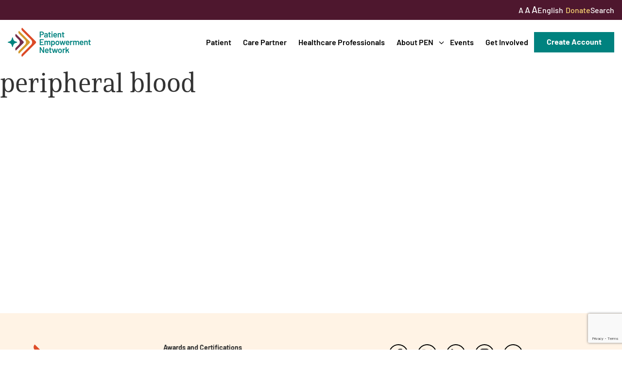

--- FILE ---
content_type: text/html; charset=UTF-8
request_url: https://powerfulpatients.org/tag/peripheral-blood/
body_size: 13822
content:
<!doctype html>
<html lang="en-US">
<head>
	<meta charset="UTF-8">
		<meta name="viewport" content="width=device-width, initial-scale=1, height=device-height, minimum-scale=1.0, maximum-scale=1.0, user-scalable=no, target-densitydpi=device-dpi">
	<link rel="profile" href="http://gmpg.org/xfn/11">
	<link rel="preconnect" href="https://fonts.googleapis.com">
	<link rel="preconnect" href="https://fonts.gstatic.com" crossorigin>
	<link href="https://fonts.googleapis.com/css2?family=Barlow:ital,wght@0,400;0,500;0,600;0,700;1,400;1,500;1,600;1,700&display=swap" rel="stylesheet">
	<meta name='robots' content='index, follow, max-image-preview:large, max-snippet:-1, max-video-preview:-1' />
<!-- Google tag (gtag.js) consent mode dataLayer added by Site Kit -->
<script type="text/javascript" id="google_gtagjs-js-consent-mode-data-layer">
/* <![CDATA[ */
window.dataLayer = window.dataLayer || [];function gtag(){dataLayer.push(arguments);}
gtag('consent', 'default', {"ad_personalization":"denied","ad_storage":"denied","ad_user_data":"denied","analytics_storage":"denied","functionality_storage":"denied","security_storage":"denied","personalization_storage":"denied","region":["AT","BE","BG","CH","CY","CZ","DE","DK","EE","ES","FI","FR","GB","GR","HR","HU","IE","IS","IT","LI","LT","LU","LV","MT","NL","NO","PL","PT","RO","SE","SI","SK"],"wait_for_update":500});
window._googlesitekitConsentCategoryMap = {"statistics":["analytics_storage"],"marketing":["ad_storage","ad_user_data","ad_personalization"],"functional":["functionality_storage","security_storage"],"preferences":["personalization_storage"]};
window._googlesitekitConsents = {"ad_personalization":"denied","ad_storage":"denied","ad_user_data":"denied","analytics_storage":"denied","functionality_storage":"denied","security_storage":"denied","personalization_storage":"denied","region":["AT","BE","BG","CH","CY","CZ","DE","DK","EE","ES","FI","FR","GB","GR","HR","HU","IE","IS","IT","LI","LT","LU","LV","MT","NL","NO","PL","PT","RO","SE","SI","SK"],"wait_for_update":500};
/* ]]> */
</script>
<!-- End Google tag (gtag.js) consent mode dataLayer added by Site Kit -->

	<!-- This site is optimized with the Yoast SEO plugin v26.7 - https://yoast.com/wordpress/plugins/seo/ -->
	<title>peripheral blood Archives - Patient Empowerment Network</title>
	<link rel="canonical" href="https://powerfulpatients.org/tag/peripheral-blood/" />
	<meta property="og:locale" content="en_US" />
	<meta property="og:type" content="article" />
	<meta property="og:title" content="peripheral blood Archives - Patient Empowerment Network" />
	<meta property="og:url" content="https://powerfulpatients.org/tag/peripheral-blood/" />
	<meta property="og:site_name" content="Patient Empowerment Network" />
	<meta name="twitter:card" content="summary_large_image" />
	<script type="application/ld+json" class="yoast-schema-graph">{"@context":"https://schema.org","@graph":[{"@type":"CollectionPage","@id":"https://powerfulpatients.org/tag/peripheral-blood/","url":"https://powerfulpatients.org/tag/peripheral-blood/","name":"peripheral blood Archives - Patient Empowerment Network","isPartOf":{"@id":"https://powerfulpatients.org/#website"},"breadcrumb":{"@id":"https://powerfulpatients.org/tag/peripheral-blood/#breadcrumb"},"inLanguage":"en-US"},{"@type":"BreadcrumbList","@id":"https://powerfulpatients.org/tag/peripheral-blood/#breadcrumb","itemListElement":[{"@type":"ListItem","position":1,"name":"Home","item":"https://powerfulpatients.org/"},{"@type":"ListItem","position":2,"name":"peripheral blood"}]},{"@type":"WebSite","@id":"https://powerfulpatients.org/#website","url":"https://powerfulpatients.org/","name":"Patient Empowerment Network","description":"","potentialAction":[{"@type":"SearchAction","target":{"@type":"EntryPoint","urlTemplate":"https://powerfulpatients.org/?s={search_term_string}"},"query-input":{"@type":"PropertyValueSpecification","valueRequired":true,"valueName":"search_term_string"}}],"inLanguage":"en-US"}]}</script>
	<!-- / Yoast SEO plugin. -->


<link rel='dns-prefetch' href='//www.google.com' />
<link rel='dns-prefetch' href='//www.googletagmanager.com' />
<link href='//hb.wpmucdn.com' rel='preconnect' />
<link rel="alternate" type="application/rss+xml" title="Patient Empowerment Network &raquo; peripheral blood Tag Feed" href="https://powerfulpatients.org/tag/peripheral-blood/feed/" />
		<style>
			.lazyload,
			.lazyloading {
				max-width: 100%;
			}
		</style>
		<link rel="stylesheet" type="text/css" href="https://use.typekit.net/bwe5ila.css"><style id='wp-img-auto-sizes-contain-inline-css' type='text/css'>
img:is([sizes=auto i],[sizes^="auto," i]){contain-intrinsic-size:3000px 1500px}
/*# sourceURL=wp-img-auto-sizes-contain-inline-css */
</style>
<link rel='stylesheet' id='wp-block-library-css' href='https://powerfulpatients.org/wp-includes/css/dist/block-library/style.min.css?ver=6.9' type='text/css' media='all' />
<style id='global-styles-inline-css' type='text/css'>
:root{--wp--preset--aspect-ratio--square: 1;--wp--preset--aspect-ratio--4-3: 4/3;--wp--preset--aspect-ratio--3-4: 3/4;--wp--preset--aspect-ratio--3-2: 3/2;--wp--preset--aspect-ratio--2-3: 2/3;--wp--preset--aspect-ratio--16-9: 16/9;--wp--preset--aspect-ratio--9-16: 9/16;--wp--preset--color--black: #000000;--wp--preset--color--cyan-bluish-gray: #abb8c3;--wp--preset--color--white: #ffffff;--wp--preset--color--pale-pink: #f78da7;--wp--preset--color--vivid-red: #cf2e2e;--wp--preset--color--luminous-vivid-orange: #ff6900;--wp--preset--color--luminous-vivid-amber: #fcb900;--wp--preset--color--light-green-cyan: #7bdcb5;--wp--preset--color--vivid-green-cyan: #00d084;--wp--preset--color--pale-cyan-blue: #8ed1fc;--wp--preset--color--vivid-cyan-blue: #0693e3;--wp--preset--color--vivid-purple: #9b51e0;--wp--preset--gradient--vivid-cyan-blue-to-vivid-purple: linear-gradient(135deg,rgb(6,147,227) 0%,rgb(155,81,224) 100%);--wp--preset--gradient--light-green-cyan-to-vivid-green-cyan: linear-gradient(135deg,rgb(122,220,180) 0%,rgb(0,208,130) 100%);--wp--preset--gradient--luminous-vivid-amber-to-luminous-vivid-orange: linear-gradient(135deg,rgb(252,185,0) 0%,rgb(255,105,0) 100%);--wp--preset--gradient--luminous-vivid-orange-to-vivid-red: linear-gradient(135deg,rgb(255,105,0) 0%,rgb(207,46,46) 100%);--wp--preset--gradient--very-light-gray-to-cyan-bluish-gray: linear-gradient(135deg,rgb(238,238,238) 0%,rgb(169,184,195) 100%);--wp--preset--gradient--cool-to-warm-spectrum: linear-gradient(135deg,rgb(74,234,220) 0%,rgb(151,120,209) 20%,rgb(207,42,186) 40%,rgb(238,44,130) 60%,rgb(251,105,98) 80%,rgb(254,248,76) 100%);--wp--preset--gradient--blush-light-purple: linear-gradient(135deg,rgb(255,206,236) 0%,rgb(152,150,240) 100%);--wp--preset--gradient--blush-bordeaux: linear-gradient(135deg,rgb(254,205,165) 0%,rgb(254,45,45) 50%,rgb(107,0,62) 100%);--wp--preset--gradient--luminous-dusk: linear-gradient(135deg,rgb(255,203,112) 0%,rgb(199,81,192) 50%,rgb(65,88,208) 100%);--wp--preset--gradient--pale-ocean: linear-gradient(135deg,rgb(255,245,203) 0%,rgb(182,227,212) 50%,rgb(51,167,181) 100%);--wp--preset--gradient--electric-grass: linear-gradient(135deg,rgb(202,248,128) 0%,rgb(113,206,126) 100%);--wp--preset--gradient--midnight: linear-gradient(135deg,rgb(2,3,129) 0%,rgb(40,116,252) 100%);--wp--preset--font-size--small: 13px;--wp--preset--font-size--medium: 20px;--wp--preset--font-size--large: 36px;--wp--preset--font-size--x-large: 42px;--wp--preset--spacing--20: 0.44rem;--wp--preset--spacing--30: 0.67rem;--wp--preset--spacing--40: 1rem;--wp--preset--spacing--50: 1.5rem;--wp--preset--spacing--60: 2.25rem;--wp--preset--spacing--70: 3.38rem;--wp--preset--spacing--80: 5.06rem;--wp--preset--shadow--natural: 6px 6px 9px rgba(0, 0, 0, 0.2);--wp--preset--shadow--deep: 12px 12px 50px rgba(0, 0, 0, 0.4);--wp--preset--shadow--sharp: 6px 6px 0px rgba(0, 0, 0, 0.2);--wp--preset--shadow--outlined: 6px 6px 0px -3px rgb(255, 255, 255), 6px 6px rgb(0, 0, 0);--wp--preset--shadow--crisp: 6px 6px 0px rgb(0, 0, 0);}:where(.is-layout-flex){gap: 0.5em;}:where(.is-layout-grid){gap: 0.5em;}body .is-layout-flex{display: flex;}.is-layout-flex{flex-wrap: wrap;align-items: center;}.is-layout-flex > :is(*, div){margin: 0;}body .is-layout-grid{display: grid;}.is-layout-grid > :is(*, div){margin: 0;}:where(.wp-block-columns.is-layout-flex){gap: 2em;}:where(.wp-block-columns.is-layout-grid){gap: 2em;}:where(.wp-block-post-template.is-layout-flex){gap: 1.25em;}:where(.wp-block-post-template.is-layout-grid){gap: 1.25em;}.has-black-color{color: var(--wp--preset--color--black) !important;}.has-cyan-bluish-gray-color{color: var(--wp--preset--color--cyan-bluish-gray) !important;}.has-white-color{color: var(--wp--preset--color--white) !important;}.has-pale-pink-color{color: var(--wp--preset--color--pale-pink) !important;}.has-vivid-red-color{color: var(--wp--preset--color--vivid-red) !important;}.has-luminous-vivid-orange-color{color: var(--wp--preset--color--luminous-vivid-orange) !important;}.has-luminous-vivid-amber-color{color: var(--wp--preset--color--luminous-vivid-amber) !important;}.has-light-green-cyan-color{color: var(--wp--preset--color--light-green-cyan) !important;}.has-vivid-green-cyan-color{color: var(--wp--preset--color--vivid-green-cyan) !important;}.has-pale-cyan-blue-color{color: var(--wp--preset--color--pale-cyan-blue) !important;}.has-vivid-cyan-blue-color{color: var(--wp--preset--color--vivid-cyan-blue) !important;}.has-vivid-purple-color{color: var(--wp--preset--color--vivid-purple) !important;}.has-black-background-color{background-color: var(--wp--preset--color--black) !important;}.has-cyan-bluish-gray-background-color{background-color: var(--wp--preset--color--cyan-bluish-gray) !important;}.has-white-background-color{background-color: var(--wp--preset--color--white) !important;}.has-pale-pink-background-color{background-color: var(--wp--preset--color--pale-pink) !important;}.has-vivid-red-background-color{background-color: var(--wp--preset--color--vivid-red) !important;}.has-luminous-vivid-orange-background-color{background-color: var(--wp--preset--color--luminous-vivid-orange) !important;}.has-luminous-vivid-amber-background-color{background-color: var(--wp--preset--color--luminous-vivid-amber) !important;}.has-light-green-cyan-background-color{background-color: var(--wp--preset--color--light-green-cyan) !important;}.has-vivid-green-cyan-background-color{background-color: var(--wp--preset--color--vivid-green-cyan) !important;}.has-pale-cyan-blue-background-color{background-color: var(--wp--preset--color--pale-cyan-blue) !important;}.has-vivid-cyan-blue-background-color{background-color: var(--wp--preset--color--vivid-cyan-blue) !important;}.has-vivid-purple-background-color{background-color: var(--wp--preset--color--vivid-purple) !important;}.has-black-border-color{border-color: var(--wp--preset--color--black) !important;}.has-cyan-bluish-gray-border-color{border-color: var(--wp--preset--color--cyan-bluish-gray) !important;}.has-white-border-color{border-color: var(--wp--preset--color--white) !important;}.has-pale-pink-border-color{border-color: var(--wp--preset--color--pale-pink) !important;}.has-vivid-red-border-color{border-color: var(--wp--preset--color--vivid-red) !important;}.has-luminous-vivid-orange-border-color{border-color: var(--wp--preset--color--luminous-vivid-orange) !important;}.has-luminous-vivid-amber-border-color{border-color: var(--wp--preset--color--luminous-vivid-amber) !important;}.has-light-green-cyan-border-color{border-color: var(--wp--preset--color--light-green-cyan) !important;}.has-vivid-green-cyan-border-color{border-color: var(--wp--preset--color--vivid-green-cyan) !important;}.has-pale-cyan-blue-border-color{border-color: var(--wp--preset--color--pale-cyan-blue) !important;}.has-vivid-cyan-blue-border-color{border-color: var(--wp--preset--color--vivid-cyan-blue) !important;}.has-vivid-purple-border-color{border-color: var(--wp--preset--color--vivid-purple) !important;}.has-vivid-cyan-blue-to-vivid-purple-gradient-background{background: var(--wp--preset--gradient--vivid-cyan-blue-to-vivid-purple) !important;}.has-light-green-cyan-to-vivid-green-cyan-gradient-background{background: var(--wp--preset--gradient--light-green-cyan-to-vivid-green-cyan) !important;}.has-luminous-vivid-amber-to-luminous-vivid-orange-gradient-background{background: var(--wp--preset--gradient--luminous-vivid-amber-to-luminous-vivid-orange) !important;}.has-luminous-vivid-orange-to-vivid-red-gradient-background{background: var(--wp--preset--gradient--luminous-vivid-orange-to-vivid-red) !important;}.has-very-light-gray-to-cyan-bluish-gray-gradient-background{background: var(--wp--preset--gradient--very-light-gray-to-cyan-bluish-gray) !important;}.has-cool-to-warm-spectrum-gradient-background{background: var(--wp--preset--gradient--cool-to-warm-spectrum) !important;}.has-blush-light-purple-gradient-background{background: var(--wp--preset--gradient--blush-light-purple) !important;}.has-blush-bordeaux-gradient-background{background: var(--wp--preset--gradient--blush-bordeaux) !important;}.has-luminous-dusk-gradient-background{background: var(--wp--preset--gradient--luminous-dusk) !important;}.has-pale-ocean-gradient-background{background: var(--wp--preset--gradient--pale-ocean) !important;}.has-electric-grass-gradient-background{background: var(--wp--preset--gradient--electric-grass) !important;}.has-midnight-gradient-background{background: var(--wp--preset--gradient--midnight) !important;}.has-small-font-size{font-size: var(--wp--preset--font-size--small) !important;}.has-medium-font-size{font-size: var(--wp--preset--font-size--medium) !important;}.has-large-font-size{font-size: var(--wp--preset--font-size--large) !important;}.has-x-large-font-size{font-size: var(--wp--preset--font-size--x-large) !important;}
/*# sourceURL=global-styles-inline-css */
</style>

<style id='classic-theme-styles-inline-css' type='text/css'>
/*! This file is auto-generated */
.wp-block-button__link{color:#fff;background-color:#32373c;border-radius:9999px;box-shadow:none;text-decoration:none;padding:calc(.667em + 2px) calc(1.333em + 2px);font-size:1.125em}.wp-block-file__button{background:#32373c;color:#fff;text-decoration:none}
/*# sourceURL=/wp-includes/css/classic-themes.min.css */
</style>
<link rel='stylesheet' id='tribe-events-v2-single-skeleton-css' href='https://powerfulpatients.org/wp-content/plugins/the-events-calendar/build/css/tribe-events-single-skeleton.css?ver=6.15.13.1' type='text/css' media='all' />
<link rel='stylesheet' id='tribe-events-v2-single-skeleton-full-css' href='https://powerfulpatients.org/wp-content/plugins/the-events-calendar/build/css/tribe-events-single-full.css?ver=6.15.13.1' type='text/css' media='all' />
<link rel='stylesheet' id='tec-events-elementor-widgets-base-styles-css' href='https://powerfulpatients.org/wp-content/plugins/the-events-calendar/build/css/integrations/plugins/elementor/widgets/widget-base.css?ver=6.15.13.1' type='text/css' media='all' />
<link rel='stylesheet' id='pen-theme-info-css' href='https://powerfulpatients.org/wp-content/themes/patientempowermentnetwork/style.css?ver=1768447703' type='text/css' media='all' />
<link rel='stylesheet' id='pen-theme-styling-css' href='https://powerfulpatients.org/wp-content/themes/patientempowermentnetwork/assets/css/main.min.css?ver=1768447703' type='text/css' media='all' />
<link rel='stylesheet' id='elementor-frontend-css' href='https://powerfulpatients.org/wp-content/plugins/elementor/assets/css/frontend.min.css?ver=3.31.2' type='text/css' media='all' />
<link rel='stylesheet' id='widget-image-css' href='https://powerfulpatients.org/wp-content/plugins/elementor/assets/css/widget-image.min.css?ver=3.31.2' type='text/css' media='all' />
<link rel='stylesheet' id='widget-heading-css' href='https://powerfulpatients.org/wp-content/plugins/elementor/assets/css/widget-heading.min.css?ver=3.31.2' type='text/css' media='all' />
<link rel='stylesheet' id='widget-social-icons-css' href='https://powerfulpatients.org/wp-content/plugins/elementor/assets/css/widget-social-icons.min.css?ver=3.31.2' type='text/css' media='all' />
<link rel='stylesheet' id='e-apple-webkit-css' href='https://powerfulpatients.org/wp-content/plugins/elementor/assets/css/conditionals/apple-webkit.min.css?ver=3.31.2' type='text/css' media='all' />
<link rel='stylesheet' id='widget-nav-menu-css' href='https://powerfulpatients.org/wp-content/plugins/elementor-pro/assets/css/widget-nav-menu.min.css?ver=3.31.2' type='text/css' media='all' />
<link rel='stylesheet' id='widget-share-buttons-css' href='https://powerfulpatients.org/wp-content/plugins/elementor-pro/assets/css/widget-share-buttons.min.css?ver=3.31.2' type='text/css' media='all' />
<link rel='stylesheet' id='e-popup-css' href='https://powerfulpatients.org/wp-content/plugins/elementor-pro/assets/css/conditionals/popup.min.css?ver=3.31.2' type='text/css' media='all' />
<link rel='stylesheet' id='elementor-post-8-css' href='https://powerfulpatients.org/wp-content/uploads/elementor/css/post-8.css?ver=1768326807' type='text/css' media='all' />
<link rel='stylesheet' id='elementor-pen-styles-css' href='https://powerfulpatients.org/wp-content/plugins/pen-widgets/assets/css/main.min.css?ver=1768447703' type='text/css' media='all' />
<link rel='stylesheet' id='elementor-post-142-css' href='https://powerfulpatients.org/wp-content/uploads/elementor/css/post-142.css?ver=1768427814' type='text/css' media='all' />
<link rel='stylesheet' id='elementor-post-19236-css' href='https://powerfulpatients.org/wp-content/uploads/elementor/css/post-19236.css?ver=1768326808' type='text/css' media='all' />
<link rel='stylesheet' id='elementor-gf-local-barlow-css' href='https://powerfulpatients.org/wp-content/uploads/elementor/google-fonts/css/barlow.css?ver=1756284084' type='text/css' media='all' />
<script type="text/javascript" src="https://powerfulpatients.org/wp-includes/js/jquery/jquery.min.js?ver=3.7.1" id="jquery-core-js"></script>
<script type="text/javascript" src="https://powerfulpatients.org/wp-includes/js/jquery/jquery-migrate.min.js?ver=3.4.1" id="jquery-migrate-js"></script>
<script type="text/javascript" src="https://powerfulpatients.org/wp-content/themes/patientempowermentnetwork/assets/js/vendor/micromodal.min.js?ver=0.4.10" id="micromodal-js"></script>
<script type="text/javascript" src="https://powerfulpatients.org/wp-content/themes/patientempowermentnetwork/assets/js/vendor/select2.min.js?ver=4.1.0" id="select2-js"></script>
<script type="text/javascript" id="pen-theme-js-js-extra">
/* <![CDATA[ */
var js_vars = {"ajaxurl":"https://powerfulpatients.org/wp-admin/admin-ajax.php","themeurl":"https://powerfulpatients.org/wp-content/themes/patientempowermentnetwork","nonce":"97312a1868"};
//# sourceURL=pen-theme-js-js-extra
/* ]]> */
</script>
<script type="text/javascript" src="https://powerfulpatients.org/wp-content/themes/patientempowermentnetwork/assets/js/main.min.js?ver=1768447703" id="pen-theme-js-js"></script>

<!-- Google tag (gtag.js) snippet added by Site Kit -->
<!-- Google Analytics snippet added by Site Kit -->
<!-- Google Ads snippet added by Site Kit -->
<script type="text/javascript" src="https://www.googletagmanager.com/gtag/js?id=G-4BJNNG506L" id="google_gtagjs-js" async></script>
<script type="text/javascript" id="google_gtagjs-js-after">
/* <![CDATA[ */
window.dataLayer = window.dataLayer || [];function gtag(){dataLayer.push(arguments);}
gtag("set","linker",{"domains":["powerfulpatients.org"]});
gtag("js", new Date());
gtag("set", "developer_id.dZTNiMT", true);
gtag("config", "G-4BJNNG506L");
gtag("config", "AW-796531804");
 window._googlesitekit = window._googlesitekit || {}; window._googlesitekit.throttledEvents = []; window._googlesitekit.gtagEvent = (name, data) => { var key = JSON.stringify( { name, data } ); if ( !! window._googlesitekit.throttledEvents[ key ] ) { return; } window._googlesitekit.throttledEvents[ key ] = true; setTimeout( () => { delete window._googlesitekit.throttledEvents[ key ]; }, 5 ); gtag( "event", name, { ...data, event_source: "site-kit" } ); }; 
//# sourceURL=google_gtagjs-js-after
/* ]]> */
</script>
<link rel="https://api.w.org/" href="https://powerfulpatients.org/wp-json/" /><link rel="alternate" title="JSON" type="application/json" href="https://powerfulpatients.org/wp-json/wp/v2/tags/876" /><link rel="EditURI" type="application/rsd+xml" title="RSD" href="https://powerfulpatients.org/xmlrpc.php?rsd" />
<meta name="generator" content="WordPress 6.9" />
<meta name="generator" content="Site Kit by Google 1.170.0" /><meta name="tec-api-version" content="v1"><meta name="tec-api-origin" content="https://powerfulpatients.org"><link rel="alternate" href="https://powerfulpatients.org/wp-json/tribe/events/v1/events/?tags=peripheral-blood" />		<script>
			document.documentElement.className = document.documentElement.className.replace('no-js', 'js');
		</script>
				<style>
			.no-js img.lazyload {
				display: none;
			}

			figure.wp-block-image img.lazyloading {
				min-width: 150px;
			}

			.lazyload,
			.lazyloading {
				--smush-placeholder-width: 100px;
				--smush-placeholder-aspect-ratio: 1/1;
				width: var(--smush-image-width, var(--smush-placeholder-width)) !important;
				aspect-ratio: var(--smush-image-aspect-ratio, var(--smush-placeholder-aspect-ratio)) !important;
			}

						.lazyload, .lazyloading {
				opacity: 0;
			}

			.lazyloaded {
				opacity: 1;
				transition: opacity 400ms;
				transition-delay: 0ms;
			}

					</style>
		<meta name="generator" content="Elementor 3.31.2; features: e_font_icon_svg, additional_custom_breakpoints, e_element_cache; settings: css_print_method-external, google_font-enabled, font_display-swap">
			<style>
				.e-con.e-parent:nth-of-type(n+4):not(.e-lazyloaded):not(.e-no-lazyload),
				.e-con.e-parent:nth-of-type(n+4):not(.e-lazyloaded):not(.e-no-lazyload) * {
					background-image: none !important;
				}
				@media screen and (max-height: 1024px) {
					.e-con.e-parent:nth-of-type(n+3):not(.e-lazyloaded):not(.e-no-lazyload),
					.e-con.e-parent:nth-of-type(n+3):not(.e-lazyloaded):not(.e-no-lazyload) * {
						background-image: none !important;
					}
				}
				@media screen and (max-height: 640px) {
					.e-con.e-parent:nth-of-type(n+2):not(.e-lazyloaded):not(.e-no-lazyload),
					.e-con.e-parent:nth-of-type(n+2):not(.e-lazyloaded):not(.e-no-lazyload) * {
						background-image: none !important;
					}
				}
			</style>
			
<!-- Google Tag Manager snippet added by Site Kit -->
<script type="text/javascript">
/* <![CDATA[ */

			( function( w, d, s, l, i ) {
				w[l] = w[l] || [];
				w[l].push( {'gtm.start': new Date().getTime(), event: 'gtm.js'} );
				var f = d.getElementsByTagName( s )[0],
					j = d.createElement( s ), dl = l != 'dataLayer' ? '&l=' + l : '';
				j.async = true;
				j.src = 'https://www.googletagmanager.com/gtm.js?id=' + i + dl;
				f.parentNode.insertBefore( j, f );
			} )( window, document, 'script', 'dataLayer', 'GTM-NW29NM2N' );
			
/* ]]> */
</script>

<!-- End Google Tag Manager snippet added by Site Kit -->
<link rel="icon" href="https://powerfulpatients.org/wp-content/uploads/2025/06/cropped-Favicon-32x32.png" sizes="32x32" />
<link rel="icon" href="https://powerfulpatients.org/wp-content/uploads/2025/06/cropped-Favicon-192x192.png" sizes="192x192" />
<link rel="apple-touch-icon" href="https://powerfulpatients.org/wp-content/uploads/2025/06/cropped-Favicon-180x180.png" />
<meta name="msapplication-TileImage" content="https://powerfulpatients.org/wp-content/uploads/2025/06/cropped-Favicon-270x270.png" />
</head>
<body class="archive tag tag-peripheral-blood tag-876 wp-theme-patientempowermentnetwork tribe-no-js elementor-default elementor-kit-8">

<div id="site-container" class="site-container">

		<!-- Google Tag Manager (noscript) snippet added by Site Kit -->
		<noscript>
			<iframe data-src="https://www.googletagmanager.com/ns.html?id=GTM-NW29NM2N" height="0" width="0" style="display:none;visibility:hidden" src="[data-uri]" class="lazyload" data-load-mode="1"></iframe>
		</noscript>
		<!-- End Google Tag Manager (noscript) snippet added by Site Kit -->
		
	<div class="modal micromodal-slide" id="modal-header-search" aria-hidden="true">
		<div class="modal__overlay" tabindex="-1" data-micromodal-close>
			<div class="modal__container" role="dialog" aria-modal="true" aria-labelledby="modal-header-search_" >
				<header class="modal__header">
					
					<button class="modal__close" aria-label="Close modal" data-micromodal-close></button>
				</header>

				<main class="modal__content">
					<div class="modal__search"><form role="search" method="get" class="search-form" action="https://powerfulpatients.org/">
				<label>
					<span class="screen-reader-text">Search for:</span>
					<input type="search" class="search-field" placeholder="Search &hellip;" value="" name="s" />
				</label>
				<input type="submit" class="search-submit" value="Search" />
			</form></div>				</main>
			</div>
		</div>
	</div>

<div class="site-subheader">
	<div class="subheader__menu">
		<div class="subheader__sizing">
			<a href="#" class="sizing-normal" data-size="16">A</a>
			<a href="#" class="sizing-large" data-size="17">A</a>
			<a href="#" class="sizing-xlarge" data-size="18">A</a>
		</div>
		
		<div class="gtranslate_wrapper" id="gt-wrapper-32295731"></div>
		<a href="https://secure.givelively.org/donate/patient-empowerment-network" class="menu--highlight">Donate</a>
		<a class="open-modal" data-micromodal-trigger="modal-header-search" href="javascript:void(0);">Search</a>
	</div>
</div>

<header class="site-header elementor-section elementor-sticky--active">
	<div class="site-header__container">
		<div class="header__logo">
			<a href="https://powerfulpatients.org">
				<img data-src="https://powerfulpatients.org/wp-content/themes/patientempowermentnetwork/assets/images/logo.svg" src="[data-uri]" class="lazyload" />
			</a>
		</div>
		<div class="header__nav">
			<div class="menu-main-menu-container"><ul id="menu-main-menu" class="menu"><li id="menu-item-307" class="menu-item menu-item-type-post_type menu-item-object-page menu-item-307"><a href="https://powerfulpatients.org/patient/">Patient</a></li>
<li id="menu-item-306" class="menu-item menu-item-type-post_type menu-item-object-page menu-item-306"><a href="https://powerfulpatients.org/care-partner/">Care Partner</a></li>
<li id="menu-item-305" class="menu-item menu-item-type-post_type menu-item-object-page menu-item-305"><a href="https://powerfulpatients.org/healthcare-professionals/">Healthcare Professionals</a></li>
<li id="menu-item-1167" class="menu-item menu-item-type-post_type menu-item-object-page menu-item-has-children menu-item-1167"><a href="https://powerfulpatients.org/about-patient-empowerment-network/">About PEN</a>
<ul class="sub-menu">
	<li id="menu-item-19328" class="menu-item menu-item-type-post_type menu-item-object-page menu-item-19328"><a href="https://powerfulpatients.org/about-patient-empowerment-network/">About Us</a></li>
	<li id="menu-item-19382" class="menu-item menu-item-type-post_type menu-item-object-page menu-item-19382"><a href="https://powerfulpatients.org/pen-team/">PEN Team</a></li>
	<li id="menu-item-19383" class="menu-item menu-item-type-post_type menu-item-object-page menu-item-19383"><a href="https://powerfulpatients.org/empowerment-leads/">Empowerment Leads</a></li>
	<li id="menu-item-19384" class="menu-item menu-item-type-post_type menu-item-object-page menu-item-19384"><a href="https://powerfulpatients.org/board-of-directors/">Board of Directors</a></li>
	<li id="menu-item-17955" class="menu-item menu-item-type-post_type menu-item-object-page menu-item-17955"><a href="https://powerfulpatients.org/2025-programs/">2025 Programs</a></li>
	<li id="menu-item-2011" class="menu-item menu-item-type-post_type menu-item-object-page menu-item-has-children menu-item-2011"><a href="https://powerfulpatients.org/partners/">Partners</a>
	<ul class="sub-menu">
		<li id="menu-item-22725" class="menu-item menu-item-type-post_type menu-item-object-post menu-item-22725"><a href="https://powerfulpatients.org/one-on-one-connections/">One on One Connections</a></li>
	</ul>
</li>
</ul>
</li>
<li id="menu-item-251" class="menu-item menu-item-type-custom menu-item-object-custom menu-item-251"><a href="https://powerfulpatients.org/events">Events</a></li>
<li id="menu-item-1207" class="menu-item menu-item-type-post_type menu-item-object-page menu-item-1207"><a href="https://powerfulpatients.org/get-involved/">Get Involved</a></li>
</ul></div>		</div>

		<div class="header__actions">
			<div class="header__button">
									<a class="button button--grow" href="https://powerfulpatients.org/my-account">
						<span>Create Account</span>
					</a>
							</div>
		</div>

		<a class="header__menu-account" href="https://powerfulpatients.org/my-account">
			<svg version="1.1" xmlns="http://www.w3.org/2000/svg" xmlns:xlink="http://www.w3.org/1999/xlink" x="0px" y="0px"
	 viewBox="0 0 64 64" style="enable-background:new 0 0 64 64;" xml:space="preserve">
<path fill="currentColor" d="M32,33.3c-5.8,0-11.7,0-17.5,0c-4.1-0.1-7.5,3.1-7.7,7.2c-0.9,8.5,3.8,16.5,11.6,20
	c6.4,3.2,13.7,4,20.6,2.4c10.6-2.2,18.9-10.3,18.3-21.4c0.2-4.3-3-7.9-7.3-8.2c-0.3,0-0.6,0-0.9,0C43.4,33.3,37.7,33.3,32,33.3
	 M45.9,14.3c0-7.7-6.2-13.9-13.9-13.9c-7.7,0-13.9,6.2-13.9,13.9c0,7.7,6.2,13.9,13.9,13.9c0,0,0,0,0,0
	C39.7,28.1,45.9,21.9,45.9,14.3"/>
</svg>		</a>

		<a id="menu-button--mobile" class="header__menu-button" href="#">
			<span class="header__menu-hamburger hamburger hamburger--squeeze">
				<span class="hamburger-box">
					<span class="hamburger-inner"></span>
				</span>
			</span>
		</a>
	</div>
</header>

<div id="mobile-navigation" class="mobile-navigation">
	<div class="mobile__nav">
		<div class="menu-main-menu-container"><ul id="menu-main-menu-1" class="menu"><li class="menu-item menu-item-type-post_type menu-item-object-page menu-item-307"><a href="https://powerfulpatients.org/patient/">Patient</a></li>
<li class="menu-item menu-item-type-post_type menu-item-object-page menu-item-306"><a href="https://powerfulpatients.org/care-partner/">Care Partner</a></li>
<li class="menu-item menu-item-type-post_type menu-item-object-page menu-item-305"><a href="https://powerfulpatients.org/healthcare-professionals/">Healthcare Professionals</a></li>
<li class="menu-item menu-item-type-post_type menu-item-object-page menu-item-has-children menu-item-1167"><a href="https://powerfulpatients.org/about-patient-empowerment-network/">About PEN</a>
<ul class="sub-menu">
	<li class="menu-item menu-item-type-post_type menu-item-object-page menu-item-19328"><a href="https://powerfulpatients.org/about-patient-empowerment-network/">About Us</a></li>
	<li class="menu-item menu-item-type-post_type menu-item-object-page menu-item-19382"><a href="https://powerfulpatients.org/pen-team/">PEN Team</a></li>
	<li class="menu-item menu-item-type-post_type menu-item-object-page menu-item-19383"><a href="https://powerfulpatients.org/empowerment-leads/">Empowerment Leads</a></li>
	<li class="menu-item menu-item-type-post_type menu-item-object-page menu-item-19384"><a href="https://powerfulpatients.org/board-of-directors/">Board of Directors</a></li>
	<li class="menu-item menu-item-type-post_type menu-item-object-page menu-item-17955"><a href="https://powerfulpatients.org/2025-programs/">2025 Programs</a></li>
	<li class="menu-item menu-item-type-post_type menu-item-object-page menu-item-has-children menu-item-2011"><a href="https://powerfulpatients.org/partners/">Partners</a>
	<ul class="sub-menu">
		<li class="menu-item menu-item-type-post_type menu-item-object-post menu-item-22725"><a href="https://powerfulpatients.org/one-on-one-connections/">One on One Connections</a></li>
	</ul>
</li>
</ul>
</li>
<li class="menu-item menu-item-type-custom menu-item-object-custom menu-item-251"><a href="https://powerfulpatients.org/events">Events</a></li>
<li class="menu-item menu-item-type-post_type menu-item-object-page menu-item-1207"><a href="https://powerfulpatients.org/get-involved/">Get Involved</a></li>
</ul></div>	</div>

	<div class="mobile__subnav">
					<a href="https://powerfulpatients.org/my-account">Create Account</a>
			<a href="https://powerfulpatients.org/login">Login</a>
			</div>

	<div class="mobile__actions">
		<div class="subheader__sizing">
			<a href="#" class="sizing-normal" data-size="16">A</a>
			<a href="#" class="sizing-large" data-size="17">A</a>
			<a href="#" class="sizing-xlarge" data-size="18">A</a>
		</div>
		<div class="gtranslate_wrapper" id="gt-wrapper-12264443"></div>		<a class="open-modal" data-micromodal-trigger="modal-header-search" href="javascript:void(0);">Search</a>
		<a href="https://secure.givelively.org/donate/patient-empowerment-network">Donate</a>
	</div>
</div>
<main class="site-main" role="main"><header class="page-header">
	<h1 class="entry-title">peripheral blood</h1></header>

<div class="page-content">
	</div>


		<footer data-elementor-type="footer" data-elementor-id="142" class="elementor elementor-142 elementor-location-footer" data-elementor-post-type="elementor_library">
			<div class="elementor-element elementor-element-7ee8474 e-flex e-con-boxed e-con e-parent" data-id="7ee8474" data-element_type="container" data-settings="{&quot;background_background&quot;:&quot;classic&quot;}">
					<div class="e-con-inner">
		<div class="elementor-element elementor-element-401a4ce e-con-full e-flex e-con e-child" data-id="401a4ce" data-element_type="container">
				<div class="elementor-element elementor-element-d3a6d6a elementor-widget elementor-widget-image" data-id="d3a6d6a" data-element_type="widget" data-widget_type="image.default">
				<div class="elementor-widget-container">
																<a href="https://powerfulpatients.org">
							<img fetchpriority="high" width="445" height="455" src="https://powerfulpatients.org/wp-content/uploads/2024/10/logo-mark.svg" class="attachment-large size-large wp-image-329" alt="" />								</a>
															</div>
				</div>
		<div class="elementor-element elementor-element-7d70aa0 e-con-full e-flex e-con e-child" data-id="7d70aa0" data-element_type="container">
				<div class="elementor-element elementor-element-e2977d6 elementor-widget elementor-widget-text-editor" data-id="e2977d6" data-element_type="widget" data-widget_type="text-editor.default">
				<div class="elementor-widget-container">
									<p><strong>Did you encounter an issue with our website? </strong>Please let us know with the form below.</p>								</div>
				</div>
				<div class="elementor-element elementor-element-02fb936 elementor-widget elementor-widget-button" data-id="02fb936" data-element_type="widget" data-widget_type="button.default">
				<div class="elementor-widget-container">
									<div class="elementor-button-wrapper">
					<a class="elementor-button elementor-button-link elementor-size-sm" href="https://powerfulpatients.org/error-reporting/">
						<span class="elementor-button-content-wrapper">
									<span class="elementor-button-text">Submit Form</span>
					</span>
					</a>
				</div>
								</div>
				</div>
				</div>
				</div>
		<div class="elementor-element elementor-element-9165b93 e-con-full e-flex e-con e-child" data-id="9165b93" data-element_type="container">
				<div class="elementor-element elementor-element-76c0214 elementor-widget elementor-widget-heading" data-id="76c0214" data-element_type="widget" data-widget_type="heading.default">
				<div class="elementor-widget-container">
					<div class="elementor-heading-title elementor-size-default">Awards and Certifications</div>				</div>
				</div>
				<div class="elementor-element elementor-element-da2e0b6 elementor-widget elementor-widget-heading" data-id="da2e0b6" data-element_type="widget" data-widget_type="heading.default">
				<div class="elementor-widget-container">
					<div class="elementor-heading-title elementor-size-default"><a href="https://app.candid.org/profile/9120465/patient-empowerment-network-27-1295230" target="_blank">Candid. Platinum Transparency 2026</a></div>				</div>
				</div>
				<div class="elementor-element elementor-element-9568a0e elementor-widget elementor-widget-heading" data-id="9568a0e" data-element_type="widget" data-widget_type="heading.default">
				<div class="elementor-widget-container">
					<div class="elementor-heading-title elementor-size-default">Digital Health Awards Winner | Spring 2021</div>				</div>
				</div>
				<div class="elementor-element elementor-element-421d189 elementor-widget elementor-widget-heading" data-id="421d189" data-element_type="widget" data-widget_type="heading.default">
				<div class="elementor-widget-container">
					<div class="elementor-heading-title elementor-size-default">Healthy People 2023 Champion</div>				</div>
				</div>
				<div class="elementor-element elementor-element-b85fdb7 elementor-widget elementor-widget-heading" data-id="b85fdb7" data-element_type="widget" data-widget_type="heading.default">
				<div class="elementor-widget-container">
					<div class="elementor-heading-title elementor-size-default">World Patients Alliance Member</div>				</div>
				</div>
				</div>
		<div class="elementor-element elementor-element-3de2300 e-con-full e-flex e-con e-child" data-id="3de2300" data-element_type="container">
				<div class="elementor-element elementor-element-dec9f7a e-grid-align-left elementor-shape-square elementor-grid-0 elementor-widget elementor-widget-social-icons" data-id="dec9f7a" data-element_type="widget" data-widget_type="social-icons.default">
				<div class="elementor-widget-container">
							<div class="elementor-social-icons-wrapper elementor-grid" role="list">
							<span class="elementor-grid-item" role="listitem">
					<a class="elementor-icon elementor-social-icon elementor-social-icon- elementor-repeater-item-4cac216" href="https://www.facebook.com/power4patients/" target="_blank">
						<span class="elementor-screen-only"></span>
						<svg xmlns="http://www.w3.org/2000/svg" xmlns:xlink="http://www.w3.org/1999/xlink" width="46.729" height="46.729" viewBox="0 0 46.729 46.729"><defs><clipPath id="clip-path"><rect id="Rectangle_2012" data-name="Rectangle 2012" width="46.729" height="46.729"></rect></clipPath></defs><g id="Group_2517" data-name="Group 2517" clip-path="url(#clip-path)"><path id="Path_1418" data-name="Path 1418" d="M46.723,22.869A23.391,23.391,0,0,0,23.371,0c-.167,0-.336,0-.5.005a23.364,23.364,0,0,0,.483,46.724c.169,0,.34,0,.51-.005A23.364,23.364,0,0,0,46.723,22.869M38.638,38A20.994,20.994,0,0,1,25.69,44.392V30.657h5.462l.776-6.4H25.69v-4.1c0-2.186.85-3.052,2.767-3.052h3.713v-5.7C24.011,10.126,19,12.237,19,20.162v4.1H13.481v6.4H19V44.075a21.161,21.161,0,0,1,3.918-41.86q.228,0,.456,0A21.155,21.155,0,0,1,38.638,38" transform="translate(0 -0.001)"></path></g></svg>					</a>
				</span>
							<span class="elementor-grid-item" role="listitem">
					<a class="elementor-icon elementor-social-icon elementor-social-icon- elementor-repeater-item-3245814" href="https://twitter.com/power4patients" target="_blank">
						<span class="elementor-screen-only"></span>
						<svg xmlns="http://www.w3.org/2000/svg" xmlns:xlink="http://www.w3.org/1999/xlink" id="Group_2518" data-name="Group 2518" width="46.728" height="46.729" viewBox="0 0 46.728 46.729"><defs><clipPath id="clip-path"><rect id="Rectangle_2006" data-name="Rectangle 2006" width="46.728" height="46.729"></rect></clipPath></defs><g id="Group_2508" data-name="Group 2508" clip-path="url(#clip-path)"><path id="Path_1406" data-name="Path 1406" d="M46.723,22.869A23.393,23.393,0,0,0,23.371,0c-.167,0-.336,0-.5.005a23.364,23.364,0,0,0,.483,46.723c.169,0,.34,0,.51-.005A23.364,23.364,0,0,0,46.723,22.869M38.637,38A21.155,21.155,0,1,1,22.915,2.215q.228,0,.456,0A21.155,21.155,0,0,1,38.637,38" transform="translate(0 -0.001)"></path><path id="Path_1407" data-name="Path 1407" d="M85.738,68.474H83.271L76.3,76.008l-5.637-7.534H63.51l8.838,11.811-8.973,9.7h2.467l7.609-8.228,6.157,8.228h7.156L77.407,77.483ZM80.474,88.142,67.122,70.276h2.6L83.076,88.142Z" transform="translate(-51.707 -55.867)"></path></g></svg>					</a>
				</span>
							<span class="elementor-grid-item" role="listitem">
					<a class="elementor-icon elementor-social-icon elementor-social-icon- elementor-repeater-item-ef587aa" href="https://www.linkedin.com/company/power4patients/" target="_blank">
						<span class="elementor-screen-only"></span>
						<svg xmlns="http://www.w3.org/2000/svg" xmlns:xlink="http://www.w3.org/1999/xlink" id="Group_2519" data-name="Group 2519" width="46.728" height="46.729" viewBox="0 0 46.728 46.729"><defs><clipPath id="clip-path"><rect id="Rectangle_2009" data-name="Rectangle 2009" width="46.728" height="46.729"></rect></clipPath></defs><g id="Group_2512" data-name="Group 2512" clip-path="url(#clip-path)"><path id="Path_1409" data-name="Path 1409" d="M46.723,22.869A23.391,23.391,0,0,0,23.371,0c-.167,0-.336,0-.5.005a23.364,23.364,0,0,0,.483,46.723c.169,0,.34,0,.51-.005A23.364,23.364,0,0,0,46.723,22.869M38.637,38A21.155,21.155,0,1,1,22.915,2.215q.228,0,.456,0A21.155,21.155,0,0,1,38.637,38" transform="translate(0 -0.001)"></path><path id="Path_1410" data-name="Path 1410" d="M113.012,102.846l-.006-2.113h-4.462V116.05h4.8v-8.825a2.619,2.619,0,1,1,5.237,0v8.825h4.709V105.971c0-6.69-7.79-7.2-10.277-3.125" transform="translate(-88.56 -81.799)"></path><rect id="Rectangle_2008" data-name="Rectangle 2008" width="4.775" height="15.339" transform="translate(12.194 18.913)"></rect><path id="Path_1411" data-name="Path 1411" d="M66.865,61.667a2.784,2.784,0,1,0,2.784,2.784,2.784,2.784,0,0,0-2.784-2.784" transform="translate(-52.283 -50.313)"></path></g></svg>					</a>
				</span>
							<span class="elementor-grid-item" role="listitem">
					<a class="elementor-icon elementor-social-icon elementor-social-icon- elementor-repeater-item-0527708" href="https://www.instagram.com/power4patients/" target="_blank">
						<span class="elementor-screen-only"></span>
						<svg xmlns="http://www.w3.org/2000/svg" xmlns:xlink="http://www.w3.org/1999/xlink" id="Group_2520" data-name="Group 2520" width="46.729" height="46.729" viewBox="0 0 46.729 46.729"><defs><clipPath id="clip-path"><rect id="Rectangle_2010" data-name="Rectangle 2010" width="46.729" height="46.729"></rect></clipPath></defs><g id="Group_2514" data-name="Group 2514" clip-path="url(#clip-path)"><path id="Path_1412" data-name="Path 1412" d="M46.723,22.869A23.393,23.393,0,0,0,23.371,0c-.167,0-.336,0-.5.005a23.364,23.364,0,0,0,.483,46.723c.169,0,.34,0,.51-.005A23.364,23.364,0,0,0,46.723,22.869M38.637,38A21.155,21.155,0,1,1,22.915,2.215q.228,0,.456,0A21.155,21.155,0,0,1,38.637,38" transform="translate(0 -0.001)"></path><path id="Path_1413" data-name="Path 1413" d="M76.613,58.845H66.136a7.3,7.3,0,0,0-7.292,7.291V76.614a7.3,7.3,0,0,0,7.292,7.292H76.613A7.3,7.3,0,0,0,83.9,76.614V66.136a7.3,7.3,0,0,0-7.292-7.291M81.68,76.614a5.072,5.072,0,0,1-5.067,5.067H66.136a5.072,5.072,0,0,1-5.067-5.067V66.136a5.072,5.072,0,0,1,5.067-5.067H76.613a5.072,5.072,0,0,1,5.067,5.067Z" transform="translate(-48.01 -48.011)"></path><path id="Path_1414" data-name="Path 1414" d="M98.354,91.913a6.442,6.442,0,1,0,6.442,6.442,6.449,6.449,0,0,0-6.442-6.442m0,10.659a4.217,4.217,0,1,1,4.217-4.217,4.222,4.222,0,0,1-4.217,4.217" transform="translate(-74.99 -74.99)"></path><path id="Path_1415" data-name="Path 1415" d="M156.735,82.569a1.475,1.475,0,1,0,1.475,1.475,1.475,1.475,0,0,0-1.475-1.475" transform="translate(-126.674 -67.367)"></path></g></svg>					</a>
				</span>
							<span class="elementor-grid-item" role="listitem">
					<a class="elementor-icon elementor-social-icon elementor-social-icon- elementor-repeater-item-cf2c436" href="https://www.youtube.com/c/PatientEmpowermentNetwork" target="_blank">
						<span class="elementor-screen-only"></span>
						<svg xmlns="http://www.w3.org/2000/svg" xmlns:xlink="http://www.w3.org/1999/xlink" id="Group_2521" data-name="Group 2521" width="46.728" height="46.729" viewBox="0 0 46.728 46.729"><defs><clipPath id="clip-path"><rect id="Rectangle_2011" data-name="Rectangle 2011" width="46.728" height="46.729"></rect></clipPath></defs><g id="Group_2516" data-name="Group 2516" clip-path="url(#clip-path)"><path id="Path_1416" data-name="Path 1416" d="M46.723,22.869A23.391,23.391,0,0,0,23.371,0c-.167,0-.336,0-.5.005a23.364,23.364,0,0,0,.483,46.723c.169,0,.34,0,.51-.005A23.364,23.364,0,0,0,46.723,22.869M38.637,38A21.155,21.155,0,1,1,22.915,2.215q.228,0,.456,0A21.155,21.155,0,0,1,38.637,38" transform="translate(0 -0.001)"></path><path id="Path_1417" data-name="Path 1417" d="M82.2,84.238a3.663,3.663,0,0,0-3.723-3.405c-1.6-.134-4.552-.295-9.051-.295H69.4c-4.5,0-7.446.16-9.051.295a3.663,3.663,0,0,0-3.723,3.405c-.113.77-.2,2.305-.262,3.536q-.087,1.821,0,3.643c.059,1.231.149,2.766.262,3.536a3.663,3.663,0,0,0,3.723,3.405c1.6.134,4.552.295,9.051.295h.031c4.5,0,7.446-.16,9.051-.295A3.663,3.663,0,0,0,82.2,94.953c.113-.77.2-2.305.262-3.536q.087-1.821,0-3.643c-.059-1.231-.149-2.766-.262-3.536m-15.643,10V84.942L73.817,89.6Z" transform="translate(-45.949 -65.71)"></path></g></svg>					</a>
				</span>
					</div>
						</div>
				</div>
				<div class="elementor-element elementor-element-d5cf8b0 elementor-nav-menu__align-start elementor-nav-menu--dropdown-none elementor-widget elementor-widget-nav-menu" data-id="d5cf8b0" data-element_type="widget" data-settings="{&quot;layout&quot;:&quot;horizontal&quot;,&quot;submenu_icon&quot;:{&quot;value&quot;:&quot;&lt;svg class=\&quot;e-font-icon-svg e-fas-caret-down\&quot; viewBox=\&quot;0 0 320 512\&quot; xmlns=\&quot;http:\/\/www.w3.org\/2000\/svg\&quot;&gt;&lt;path d=\&quot;M31.3 192h257.3c17.8 0 26.7 21.5 14.1 34.1L174.1 354.8c-7.8 7.8-20.5 7.8-28.3 0L17.2 226.1C4.6 213.5 13.5 192 31.3 192z\&quot;&gt;&lt;\/path&gt;&lt;\/svg&gt;&quot;,&quot;library&quot;:&quot;fa-solid&quot;}}" data-widget_type="nav-menu.default">
				<div class="elementor-widget-container">
								<nav aria-label="Menu" class="elementor-nav-menu--main elementor-nav-menu__container elementor-nav-menu--layout-horizontal e--pointer-none">
				<ul id="menu-1-d5cf8b0" class="elementor-nav-menu"><li class="menu-item menu-item-type-post_type menu-item-object-page menu-item-privacy-policy menu-item-1069"><a rel="privacy-policy" href="https://powerfulpatients.org/privacy-policy/" class="elementor-item">Privacy Policy</a></li>
<li class="menu-item menu-item-type-post_type menu-item-object-page menu-item-1068"><a href="https://powerfulpatients.org/patient-empowerment-network-inclusion-policy/" class="elementor-item">Inclusion Policy</a></li>
<li class="menu-item menu-item-type-post_type menu-item-object-page menu-item-1067"><a href="https://powerfulpatients.org/patient-empowerment-network-corporate-giving-policy/" class="elementor-item">Corporate Giving Policy</a></li>
</ul>			</nav>
						<nav class="elementor-nav-menu--dropdown elementor-nav-menu__container" aria-hidden="true">
				<ul id="menu-2-d5cf8b0" class="elementor-nav-menu"><li class="menu-item menu-item-type-post_type menu-item-object-page menu-item-privacy-policy menu-item-1069"><a rel="privacy-policy" href="https://powerfulpatients.org/privacy-policy/" class="elementor-item" tabindex="-1">Privacy Policy</a></li>
<li class="menu-item menu-item-type-post_type menu-item-object-page menu-item-1068"><a href="https://powerfulpatients.org/patient-empowerment-network-inclusion-policy/" class="elementor-item" tabindex="-1">Inclusion Policy</a></li>
<li class="menu-item menu-item-type-post_type menu-item-object-page menu-item-1067"><a href="https://powerfulpatients.org/patient-empowerment-network-corporate-giving-policy/" class="elementor-item" tabindex="-1">Corporate Giving Policy</a></li>
</ul>			</nav>
						</div>
				</div>
				<div class="elementor-element elementor-element-779bd8c elementor-mobile-align-justify elementor-widget elementor-widget-button" data-id="779bd8c" data-element_type="widget" data-widget_type="button.default">
				<div class="elementor-widget-container">
									<div class="elementor-button-wrapper">
					<a class="elementor-button elementor-button-link elementor-size-sm" href="https://powerfulpatients.org/stay-updated/">
						<span class="elementor-button-content-wrapper">
									<span class="elementor-button-text">Subscribe to our Newsletter</span>
					</span>
					</a>
				</div>
								</div>
				</div>
				<div class="elementor-element elementor-element-75d3a17 elementor-mobile-align-justify elementor-widget elementor-widget-button" data-id="75d3a17" data-element_type="widget" data-widget_type="button.default">
				<div class="elementor-widget-container">
									<div class="elementor-button-wrapper">
					<a class="elementor-button elementor-button-link elementor-size-sm" href="https://powerfulpatients.org/contact/">
						<span class="elementor-button-content-wrapper">
									<span class="elementor-button-text">Contact Us</span>
					</span>
					</a>
				</div>
								</div>
				</div>
				</div>
					</div>
				</div>
		<div class="elementor-element elementor-element-7ae5602 e-flex e-con-boxed e-con e-parent" data-id="7ae5602" data-element_type="container" data-settings="{&quot;background_background&quot;:&quot;classic&quot;}">
					<div class="e-con-inner">
				<div class="elementor-element elementor-element-e7f16a1 elementor-widget elementor-widget-heading" data-id="e7f16a1" data-element_type="widget" data-widget_type="heading.default">
				<div class="elementor-widget-container">
					<div class="elementor-heading-title elementor-size-default">&copy;2026 Patient Empowerment Network</div>				</div>
				</div>
				<div class="elementor-element elementor-element-b6a4e9a elementor-widget elementor-widget-heading" data-id="b6a4e9a" data-element_type="widget" data-widget_type="heading.default">
				<div class="elementor-widget-container">
					<div class="elementor-heading-title elementor-size-default">Site designed and hosted by <a href="https://oneelevendigital.com" target="_blank">One eleven</a></div>				</div>
				</div>
					</div>
				</div>
				</footer>
		<script type="speculationrules">
{"prefetch":[{"source":"document","where":{"and":[{"href_matches":"/*"},{"not":{"href_matches":["/wp-*.php","/wp-admin/*","/wp-content/uploads/*","/wp-content/*","/wp-content/plugins/*","/wp-content/themes/patientempowermentnetwork/*","/*\\?(.+)"]}},{"not":{"selector_matches":"a[rel~=\"nofollow\"]"}},{"not":{"selector_matches":".no-prefetch, .no-prefetch a"}}]},"eagerness":"conservative"}]}
</script>

			<script type="text/javascript">
				var _paq = _paq || [];
								_paq.push(['trackPageView']);
								(function () {
					var u = "https://analytics2.wpmudev.com/";
					_paq.push(['setTrackerUrl', u + 'track/']);
					_paq.push(['setSiteId', '29045']);
					var d   = document, g = d.createElement('script'), s = d.getElementsByTagName('script')[0];
					g.type  = 'text/javascript';
					g.async = true;
					g.defer = true;
					g.src   = 'https://analytics.wpmucdn.com/matomo.js';
					s.parentNode.insertBefore(g, s);
				})();
			</script>
					<script>
		( function ( body ) {
			'use strict';
			body.className = body.className.replace( /\btribe-no-js\b/, 'tribe-js' );
		} )( document.body );
		</script>
				<div data-elementor-type="popup" data-elementor-id="19236" class="elementor elementor-19236 elementor-location-popup" data-elementor-settings="{&quot;open_selector&quot;:&quot;a[href=\&quot;#share-popup\&quot;]&quot;,&quot;a11y_navigation&quot;:&quot;yes&quot;,&quot;triggers&quot;:[],&quot;timing&quot;:[]}" data-elementor-post-type="elementor_library">
			<div class="elementor-element elementor-element-f475f22 e-flex e-con-boxed e-con e-parent" data-id="f475f22" data-element_type="container">
					<div class="e-con-inner">
				<div class="elementor-element elementor-element-adb8c4b elementor-widget elementor-widget-heading" data-id="adb8c4b" data-element_type="widget" data-widget_type="heading.default">
				<div class="elementor-widget-container">
					<h4 class="elementor-heading-title elementor-size-default">Share On:</h4>				</div>
				</div>
				<div class="elementor-element elementor-element-20d1a4f elementor-share-buttons--view-text elementor-share-buttons--skin-flat elementor-grid-3 elementor-grid-mobile-1 elementor-share-buttons--shape-square elementor-share-buttons--color-official elementor-widget elementor-widget-share-buttons" data-id="20d1a4f" data-element_type="widget" data-widget_type="share-buttons.default">
				<div class="elementor-widget-container">
							<div class="elementor-grid" role="list">
								<div class="elementor-grid-item" role="listitem">
						<div class="elementor-share-btn elementor-share-btn_facebook" role="button" tabindex="0" aria-label="Share on facebook">
																						<div class="elementor-share-btn__text">
																			<span class="elementor-share-btn__title">
										Facebook									</span>
																	</div>
													</div>
					</div>
									<div class="elementor-grid-item" role="listitem">
						<div class="elementor-share-btn elementor-share-btn_twitter" role="button" tabindex="0" aria-label="Share on twitter">
																						<div class="elementor-share-btn__text">
																			<span class="elementor-share-btn__title">
										Twitter									</span>
																	</div>
													</div>
					</div>
									<div class="elementor-grid-item" role="listitem">
						<div class="elementor-share-btn elementor-share-btn_linkedin" role="button" tabindex="0" aria-label="Share on linkedin">
																						<div class="elementor-share-btn__text">
																			<span class="elementor-share-btn__title">
										LinkedIn									</span>
																	</div>
													</div>
					</div>
						</div>
						</div>
				</div>
					</div>
				</div>
				</div>
		<script> /* <![CDATA[ */var tribe_l10n_datatables = {"aria":{"sort_ascending":": activate to sort column ascending","sort_descending":": activate to sort column descending"},"length_menu":"Show _MENU_ entries","empty_table":"No data available in table","info":"Showing _START_ to _END_ of _TOTAL_ entries","info_empty":"Showing 0 to 0 of 0 entries","info_filtered":"(filtered from _MAX_ total entries)","zero_records":"No matching records found","search":"Search:","all_selected_text":"All items on this page were selected. ","select_all_link":"Select all pages","clear_selection":"Clear Selection.","pagination":{"all":"All","next":"Next","previous":"Previous"},"select":{"rows":{"0":"","_":": Selected %d rows","1":": Selected 1 row"}},"datepicker":{"dayNames":["Sunday","Monday","Tuesday","Wednesday","Thursday","Friday","Saturday"],"dayNamesShort":["Sun","Mon","Tue","Wed","Thu","Fri","Sat"],"dayNamesMin":["S","M","T","W","T","F","S"],"monthNames":["January","February","March","April","May","June","July","August","September","October","November","December"],"monthNamesShort":["January","February","March","April","May","June","July","August","September","October","November","December"],"monthNamesMin":["Jan","Feb","Mar","Apr","May","Jun","Jul","Aug","Sep","Oct","Nov","Dec"],"nextText":"Next","prevText":"Prev","currentText":"Today","closeText":"Done","today":"Today","clear":"Clear"}};/* ]]> */ </script>			<script>
				const lazyloadRunObserver = () => {
					const lazyloadBackgrounds = document.querySelectorAll( `.e-con.e-parent:not(.e-lazyloaded)` );
					const lazyloadBackgroundObserver = new IntersectionObserver( ( entries ) => {
						entries.forEach( ( entry ) => {
							if ( entry.isIntersecting ) {
								let lazyloadBackground = entry.target;
								if( lazyloadBackground ) {
									lazyloadBackground.classList.add( 'e-lazyloaded' );
								}
								lazyloadBackgroundObserver.unobserve( entry.target );
							}
						});
					}, { rootMargin: '200px 0px 200px 0px' } );
					lazyloadBackgrounds.forEach( ( lazyloadBackground ) => {
						lazyloadBackgroundObserver.observe( lazyloadBackground );
					} );
				};
				const events = [
					'DOMContentLoaded',
					'elementor/lazyload/observe',
				];
				events.forEach( ( event ) => {
					document.addEventListener( event, lazyloadRunObserver );
				} );
			</script>
			<script type="text/javascript" id="elementor-pen-js-js-extra">
/* <![CDATA[ */
var pen_widget_vars = {"ajaxurl":"https://powerfulpatients.org/wp-admin/admin-ajax.php","nonce":"97312a1868"};
//# sourceURL=elementor-pen-js-js-extra
/* ]]> */
</script>
<script type="text/javascript" src="https://powerfulpatients.org/wp-content/plugins/pen-widgets/assets/js/main.min.js?ver=1768447703" id="elementor-pen-js-js"></script>
<script type="text/javascript" src="https://powerfulpatients.org/wp-content/plugins/the-events-calendar/common/build/js/user-agent.js?ver=da75d0bdea6dde3898df" id="tec-user-agent-js"></script>
<script type="text/javascript" src="https://powerfulpatients.org/wp-content/plugins/google-site-kit/dist/assets/js/googlesitekit-consent-mode-bc2e26cfa69fcd4a8261.js" id="googlesitekit-consent-mode-js"></script>
<script type="text/javascript" src="https://powerfulpatients.org/wp-content/plugins/elementor/assets/js/webpack.runtime.min.js?ver=3.31.2" id="elementor-webpack-runtime-js"></script>
<script type="text/javascript" src="https://powerfulpatients.org/wp-content/plugins/elementor/assets/js/frontend-modules.min.js?ver=3.31.2" id="elementor-frontend-modules-js"></script>
<script type="text/javascript" src="https://powerfulpatients.org/wp-includes/js/jquery/ui/core.min.js?ver=1.13.3" id="jquery-ui-core-js"></script>
<script type="text/javascript" id="elementor-frontend-js-before">
/* <![CDATA[ */
var elementorFrontendConfig = {"environmentMode":{"edit":false,"wpPreview":false,"isScriptDebug":false},"i18n":{"shareOnFacebook":"Share on Facebook","shareOnTwitter":"Share on Twitter","pinIt":"Pin it","download":"Download","downloadImage":"Download image","fullscreen":"Fullscreen","zoom":"Zoom","share":"Share","playVideo":"Play Video","previous":"Previous","next":"Next","close":"Close","a11yCarouselPrevSlideMessage":"Previous slide","a11yCarouselNextSlideMessage":"Next slide","a11yCarouselFirstSlideMessage":"This is the first slide","a11yCarouselLastSlideMessage":"This is the last slide","a11yCarouselPaginationBulletMessage":"Go to slide"},"is_rtl":false,"breakpoints":{"xs":0,"sm":480,"md":768,"lg":1025,"xl":1440,"xxl":1600},"responsive":{"breakpoints":{"mobile":{"label":"Mobile Portrait","value":767,"default_value":767,"direction":"max","is_enabled":true},"mobile_extra":{"label":"Mobile Landscape","value":880,"default_value":880,"direction":"max","is_enabled":false},"tablet":{"label":"Tablet Portrait","value":1024,"default_value":1024,"direction":"max","is_enabled":true},"tablet_extra":{"label":"Tablet Landscape","value":1200,"default_value":1200,"direction":"max","is_enabled":false},"laptop":{"label":"Laptop","value":1366,"default_value":1366,"direction":"max","is_enabled":false},"widescreen":{"label":"Widescreen","value":2400,"default_value":2400,"direction":"min","is_enabled":false}},"hasCustomBreakpoints":false},"version":"3.31.2","is_static":false,"experimentalFeatures":{"e_font_icon_svg":true,"additional_custom_breakpoints":true,"container":true,"theme_builder_v2":true,"nested-elements":true,"e_element_cache":true,"home_screen":true,"global_classes_should_enforce_capabilities":true,"e_variables":true,"cloud-library":true,"e_opt_in_v4_page":true},"urls":{"assets":"https:\/\/powerfulpatients.org\/wp-content\/plugins\/elementor\/assets\/","ajaxurl":"https:\/\/powerfulpatients.org\/wp-admin\/admin-ajax.php","uploadUrl":"https:\/\/powerfulpatients.org\/wp-content\/uploads"},"nonces":{"floatingButtonsClickTracking":"7133149e42"},"swiperClass":"swiper","settings":{"editorPreferences":[]},"kit":{"active_breakpoints":["viewport_mobile","viewport_tablet"],"global_image_lightbox":"yes","lightbox_enable_fullscreen":"yes","lightbox_enable_share":"yes","lightbox_title_src":"title","lightbox_description_src":"description"},"post":{"id":0,"title":"peripheral blood Archives - Patient Empowerment Network","excerpt":""}};
//# sourceURL=elementor-frontend-js-before
/* ]]> */
</script>
<script type="text/javascript" src="https://powerfulpatients.org/wp-content/plugins/elementor/assets/js/frontend.min.js?ver=3.31.2" id="elementor-frontend-js"></script>
<script type="text/javascript" src="https://powerfulpatients.org/wp-content/plugins/elementor-pro/assets/lib/smartmenus/jquery.smartmenus.min.js?ver=1.2.1" id="smartmenus-js"></script>
<script type="text/javascript" id="gforms_recaptcha_recaptcha-js-extra">
/* <![CDATA[ */
var gforms_recaptcha_recaptcha_strings = {"nonce":"5950f3d16c","disconnect":"Disconnecting","change_connection_type":"Resetting","spinner":"https://powerfulpatients.org/wp-content/plugins/gravityforms/images/spinner.svg","connection_type":"classic","disable_badge":"","change_connection_type_title":"Change Connection Type","change_connection_type_message":"Changing the connection type will delete your current settings.  Do you want to proceed?","disconnect_title":"Disconnect","disconnect_message":"Disconnecting from reCAPTCHA will delete your current settings.  Do you want to proceed?","site_key":"6Ld7NGsrAAAAAC-X3qJc7TbJ7JseSH4N58Xo3Eqz"};
//# sourceURL=gforms_recaptcha_recaptcha-js-extra
/* ]]> */
</script>
<script type="text/javascript" src="https://www.google.com/recaptcha/api.js?render=6Ld7NGsrAAAAAC-X3qJc7TbJ7JseSH4N58Xo3Eqz&amp;ver=2.1.0" id="gforms_recaptcha_recaptcha-js" defer="defer" data-wp-strategy="defer"></script>
<script type="text/javascript" src="https://powerfulpatients.org/wp-content/plugins/gravityformsrecaptcha/js/frontend.min.js?ver=2.1.0" id="gforms_recaptcha_frontend-js" defer="defer" data-wp-strategy="defer"></script>
<script type="text/javascript" defer src="https://powerfulpatients.org/wp-content/plugins/mailchimp-for-wp/assets/js/forms.js?ver=4.10.9" id="mc4wp-forms-api-js"></script>
<script type="text/javascript" src="https://powerfulpatients.org/wp-content/plugins/google-site-kit/dist/assets/js/googlesitekit-events-provider-mailchimp-766d83b09856fae7cf87.js" id="googlesitekit-events-provider-mailchimp-js" defer></script>
<script type="text/javascript" id="smush-lazy-load-js-before">
/* <![CDATA[ */
var smushLazyLoadOptions = {"autoResizingEnabled":false,"autoResizeOptions":{"precision":5,"skipAutoWidth":true}};
//# sourceURL=smush-lazy-load-js-before
/* ]]> */
</script>
<script type="text/javascript" src="https://powerfulpatients.org/wp-content/plugins/wp-smush-pro/app/assets/js/smush-lazy-load.min.js?ver=3.21.0" id="smush-lazy-load-js"></script>
<script type="text/javascript" id="wp-consent-api-js-extra">
/* <![CDATA[ */
var consent_api = {"consent_type":"","waitfor_consent_hook":"","cookie_expiration":"30","cookie_prefix":"wp_consent","services":[{"name":"WPMUDEV Dashboard","category":"statistics"}]};
//# sourceURL=wp-consent-api-js-extra
/* ]]> */
</script>
<script type="text/javascript" src="https://powerfulpatients.org/wp-content/plugins/wp-consent-api/assets/js/wp-consent-api.min.js?ver=2.0.0" id="wp-consent-api-js"></script>
<script type="text/javascript" id="gt_widget_script_32295731-js-before">
/* <![CDATA[ */
window.gtranslateSettings = /* document.write */ window.gtranslateSettings || {};window.gtranslateSettings['32295731'] = {"default_language":"en","languages":["af","sq","am","ar","hy","az","eu","be","bn","bs","bg","ca","ceb","ny","zh-CN","zh-TW","co","hr","cs","da","nl","en","eo","et","tl","fi","fr","fy","gl","ka","de","el","gu","ht","ha","haw","iw","hi","hmn","hu","is","ig","id","ga","it","ja","jw","kn","kk","km","ko","ku","ky","lo","la","lv","lt","lb","mk","mg","ms","ml","mt","mi","mr","mn","my","ne","no","ps","fa","pl","pt","pa","ro","ru","sm","gd","sr","st","sn","sd","si","sk","sl","so","es","su","sw","sv","tg","ta","te","th","tr","uk","ur","uz","vi","cy","xh","yi","yo","zu"],"url_structure":"none","flag_style":"2d","flag_size":24,"wrapper_selector":"#gt-wrapper-32295731","alt_flags":[],"horizontal_position":"inline","flags_location":"\/wp-content\/plugins\/gtranslate\/flags\/"};
//# sourceURL=gt_widget_script_32295731-js-before
/* ]]> */
</script><script src="https://powerfulpatients.org/wp-content/plugins/gtranslate/js/popup.js?ver=6.9" data-no-optimize="1" data-no-minify="1" data-gt-orig-url="/tag/peripheral-blood/" data-gt-orig-domain="powerfulpatients.org" data-gt-widget-id="32295731" defer></script><script type="text/javascript" id="gt_widget_script_12264443-js-before">
/* <![CDATA[ */
window.gtranslateSettings = /* document.write */ window.gtranslateSettings || {};window.gtranslateSettings['12264443'] = {"default_language":"en","languages":["af","sq","am","ar","hy","az","eu","be","bn","bs","bg","ca","ceb","ny","zh-CN","zh-TW","co","hr","cs","da","nl","en","eo","et","tl","fi","fr","fy","gl","ka","de","el","gu","ht","ha","haw","iw","hi","hmn","hu","is","ig","id","ga","it","ja","jw","kn","kk","km","ko","ku","ky","lo","la","lv","lt","lb","mk","mg","ms","ml","mt","mi","mr","mn","my","ne","no","ps","fa","pl","pt","pa","ro","ru","sm","gd","sr","st","sn","sd","si","sk","sl","so","es","su","sw","sv","tg","ta","te","th","tr","uk","ur","uz","vi","cy","xh","yi","yo","zu"],"url_structure":"none","flag_style":"2d","flag_size":24,"wrapper_selector":"#gt-wrapper-12264443","alt_flags":[],"horizontal_position":"inline","flags_location":"\/wp-content\/plugins\/gtranslate\/flags\/"};
//# sourceURL=gt_widget_script_12264443-js-before
/* ]]> */
</script><script src="https://powerfulpatients.org/wp-content/plugins/gtranslate/js/popup.js?ver=6.9" data-no-optimize="1" data-no-minify="1" data-gt-orig-url="/tag/peripheral-blood/" data-gt-orig-domain="powerfulpatients.org" data-gt-widget-id="12264443" defer></script><script type="text/javascript" src="https://powerfulpatients.org/wp-content/plugins/elementor-pro/assets/js/webpack-pro.runtime.min.js?ver=3.31.2" id="elementor-pro-webpack-runtime-js"></script>
<script type="text/javascript" src="https://powerfulpatients.org/wp-includes/js/dist/hooks.min.js?ver=dd5603f07f9220ed27f1" id="wp-hooks-js"></script>
<script type="text/javascript" src="https://powerfulpatients.org/wp-includes/js/dist/i18n.min.js?ver=c26c3dc7bed366793375" id="wp-i18n-js"></script>
<script type="text/javascript" id="wp-i18n-js-after">
/* <![CDATA[ */
wp.i18n.setLocaleData( { 'text direction\u0004ltr': [ 'ltr' ] } );
//# sourceURL=wp-i18n-js-after
/* ]]> */
</script>
<script type="text/javascript" id="elementor-pro-frontend-js-before">
/* <![CDATA[ */
var ElementorProFrontendConfig = {"ajaxurl":"https:\/\/powerfulpatients.org\/wp-admin\/admin-ajax.php","nonce":"b6407e09f7","urls":{"assets":"https:\/\/powerfulpatients.org\/wp-content\/plugins\/elementor-pro\/assets\/","rest":"https:\/\/powerfulpatients.org\/wp-json\/"},"settings":{"lazy_load_background_images":true},"popup":{"hasPopUps":true},"shareButtonsNetworks":{"facebook":{"title":"Facebook","has_counter":true},"twitter":{"title":"Twitter"},"linkedin":{"title":"LinkedIn","has_counter":true},"pinterest":{"title":"Pinterest","has_counter":true},"reddit":{"title":"Reddit","has_counter":true},"vk":{"title":"VK","has_counter":true},"odnoklassniki":{"title":"OK","has_counter":true},"tumblr":{"title":"Tumblr"},"digg":{"title":"Digg"},"skype":{"title":"Skype"},"stumbleupon":{"title":"StumbleUpon","has_counter":true},"mix":{"title":"Mix"},"telegram":{"title":"Telegram"},"pocket":{"title":"Pocket","has_counter":true},"xing":{"title":"XING","has_counter":true},"whatsapp":{"title":"WhatsApp"},"email":{"title":"Email"},"print":{"title":"Print"},"x-twitter":{"title":"X"},"threads":{"title":"Threads"}},"facebook_sdk":{"lang":"en_US","app_id":""},"lottie":{"defaultAnimationUrl":"https:\/\/powerfulpatients.org\/wp-content\/plugins\/elementor-pro\/modules\/lottie\/assets\/animations\/default.json"}};
//# sourceURL=elementor-pro-frontend-js-before
/* ]]> */
</script>
<script type="text/javascript" src="https://powerfulpatients.org/wp-content/plugins/elementor-pro/assets/js/frontend.min.js?ver=3.31.2" id="elementor-pro-frontend-js"></script>
<script type="text/javascript" src="https://powerfulpatients.org/wp-content/plugins/elementor-pro/assets/js/elements-handlers.min.js?ver=3.31.2" id="pro-elements-handlers-js"></script>

</main>
</div> <!-- #site-container !-->
</body>
</html>

--- FILE ---
content_type: text/html; charset=utf-8
request_url: https://www.google.com/recaptcha/api2/anchor?ar=1&k=6Ld7NGsrAAAAAC-X3qJc7TbJ7JseSH4N58Xo3Eqz&co=aHR0cHM6Ly9wb3dlcmZ1bHBhdGllbnRzLm9yZzo0NDM.&hl=en&v=PoyoqOPhxBO7pBk68S4YbpHZ&size=invisible&anchor-ms=20000&execute-ms=30000&cb=nl99mqo3nbgd
body_size: 48781
content:
<!DOCTYPE HTML><html dir="ltr" lang="en"><head><meta http-equiv="Content-Type" content="text/html; charset=UTF-8">
<meta http-equiv="X-UA-Compatible" content="IE=edge">
<title>reCAPTCHA</title>
<style type="text/css">
/* cyrillic-ext */
@font-face {
  font-family: 'Roboto';
  font-style: normal;
  font-weight: 400;
  font-stretch: 100%;
  src: url(//fonts.gstatic.com/s/roboto/v48/KFO7CnqEu92Fr1ME7kSn66aGLdTylUAMa3GUBHMdazTgWw.woff2) format('woff2');
  unicode-range: U+0460-052F, U+1C80-1C8A, U+20B4, U+2DE0-2DFF, U+A640-A69F, U+FE2E-FE2F;
}
/* cyrillic */
@font-face {
  font-family: 'Roboto';
  font-style: normal;
  font-weight: 400;
  font-stretch: 100%;
  src: url(//fonts.gstatic.com/s/roboto/v48/KFO7CnqEu92Fr1ME7kSn66aGLdTylUAMa3iUBHMdazTgWw.woff2) format('woff2');
  unicode-range: U+0301, U+0400-045F, U+0490-0491, U+04B0-04B1, U+2116;
}
/* greek-ext */
@font-face {
  font-family: 'Roboto';
  font-style: normal;
  font-weight: 400;
  font-stretch: 100%;
  src: url(//fonts.gstatic.com/s/roboto/v48/KFO7CnqEu92Fr1ME7kSn66aGLdTylUAMa3CUBHMdazTgWw.woff2) format('woff2');
  unicode-range: U+1F00-1FFF;
}
/* greek */
@font-face {
  font-family: 'Roboto';
  font-style: normal;
  font-weight: 400;
  font-stretch: 100%;
  src: url(//fonts.gstatic.com/s/roboto/v48/KFO7CnqEu92Fr1ME7kSn66aGLdTylUAMa3-UBHMdazTgWw.woff2) format('woff2');
  unicode-range: U+0370-0377, U+037A-037F, U+0384-038A, U+038C, U+038E-03A1, U+03A3-03FF;
}
/* math */
@font-face {
  font-family: 'Roboto';
  font-style: normal;
  font-weight: 400;
  font-stretch: 100%;
  src: url(//fonts.gstatic.com/s/roboto/v48/KFO7CnqEu92Fr1ME7kSn66aGLdTylUAMawCUBHMdazTgWw.woff2) format('woff2');
  unicode-range: U+0302-0303, U+0305, U+0307-0308, U+0310, U+0312, U+0315, U+031A, U+0326-0327, U+032C, U+032F-0330, U+0332-0333, U+0338, U+033A, U+0346, U+034D, U+0391-03A1, U+03A3-03A9, U+03B1-03C9, U+03D1, U+03D5-03D6, U+03F0-03F1, U+03F4-03F5, U+2016-2017, U+2034-2038, U+203C, U+2040, U+2043, U+2047, U+2050, U+2057, U+205F, U+2070-2071, U+2074-208E, U+2090-209C, U+20D0-20DC, U+20E1, U+20E5-20EF, U+2100-2112, U+2114-2115, U+2117-2121, U+2123-214F, U+2190, U+2192, U+2194-21AE, U+21B0-21E5, U+21F1-21F2, U+21F4-2211, U+2213-2214, U+2216-22FF, U+2308-230B, U+2310, U+2319, U+231C-2321, U+2336-237A, U+237C, U+2395, U+239B-23B7, U+23D0, U+23DC-23E1, U+2474-2475, U+25AF, U+25B3, U+25B7, U+25BD, U+25C1, U+25CA, U+25CC, U+25FB, U+266D-266F, U+27C0-27FF, U+2900-2AFF, U+2B0E-2B11, U+2B30-2B4C, U+2BFE, U+3030, U+FF5B, U+FF5D, U+1D400-1D7FF, U+1EE00-1EEFF;
}
/* symbols */
@font-face {
  font-family: 'Roboto';
  font-style: normal;
  font-weight: 400;
  font-stretch: 100%;
  src: url(//fonts.gstatic.com/s/roboto/v48/KFO7CnqEu92Fr1ME7kSn66aGLdTylUAMaxKUBHMdazTgWw.woff2) format('woff2');
  unicode-range: U+0001-000C, U+000E-001F, U+007F-009F, U+20DD-20E0, U+20E2-20E4, U+2150-218F, U+2190, U+2192, U+2194-2199, U+21AF, U+21E6-21F0, U+21F3, U+2218-2219, U+2299, U+22C4-22C6, U+2300-243F, U+2440-244A, U+2460-24FF, U+25A0-27BF, U+2800-28FF, U+2921-2922, U+2981, U+29BF, U+29EB, U+2B00-2BFF, U+4DC0-4DFF, U+FFF9-FFFB, U+10140-1018E, U+10190-1019C, U+101A0, U+101D0-101FD, U+102E0-102FB, U+10E60-10E7E, U+1D2C0-1D2D3, U+1D2E0-1D37F, U+1F000-1F0FF, U+1F100-1F1AD, U+1F1E6-1F1FF, U+1F30D-1F30F, U+1F315, U+1F31C, U+1F31E, U+1F320-1F32C, U+1F336, U+1F378, U+1F37D, U+1F382, U+1F393-1F39F, U+1F3A7-1F3A8, U+1F3AC-1F3AF, U+1F3C2, U+1F3C4-1F3C6, U+1F3CA-1F3CE, U+1F3D4-1F3E0, U+1F3ED, U+1F3F1-1F3F3, U+1F3F5-1F3F7, U+1F408, U+1F415, U+1F41F, U+1F426, U+1F43F, U+1F441-1F442, U+1F444, U+1F446-1F449, U+1F44C-1F44E, U+1F453, U+1F46A, U+1F47D, U+1F4A3, U+1F4B0, U+1F4B3, U+1F4B9, U+1F4BB, U+1F4BF, U+1F4C8-1F4CB, U+1F4D6, U+1F4DA, U+1F4DF, U+1F4E3-1F4E6, U+1F4EA-1F4ED, U+1F4F7, U+1F4F9-1F4FB, U+1F4FD-1F4FE, U+1F503, U+1F507-1F50B, U+1F50D, U+1F512-1F513, U+1F53E-1F54A, U+1F54F-1F5FA, U+1F610, U+1F650-1F67F, U+1F687, U+1F68D, U+1F691, U+1F694, U+1F698, U+1F6AD, U+1F6B2, U+1F6B9-1F6BA, U+1F6BC, U+1F6C6-1F6CF, U+1F6D3-1F6D7, U+1F6E0-1F6EA, U+1F6F0-1F6F3, U+1F6F7-1F6FC, U+1F700-1F7FF, U+1F800-1F80B, U+1F810-1F847, U+1F850-1F859, U+1F860-1F887, U+1F890-1F8AD, U+1F8B0-1F8BB, U+1F8C0-1F8C1, U+1F900-1F90B, U+1F93B, U+1F946, U+1F984, U+1F996, U+1F9E9, U+1FA00-1FA6F, U+1FA70-1FA7C, U+1FA80-1FA89, U+1FA8F-1FAC6, U+1FACE-1FADC, U+1FADF-1FAE9, U+1FAF0-1FAF8, U+1FB00-1FBFF;
}
/* vietnamese */
@font-face {
  font-family: 'Roboto';
  font-style: normal;
  font-weight: 400;
  font-stretch: 100%;
  src: url(//fonts.gstatic.com/s/roboto/v48/KFO7CnqEu92Fr1ME7kSn66aGLdTylUAMa3OUBHMdazTgWw.woff2) format('woff2');
  unicode-range: U+0102-0103, U+0110-0111, U+0128-0129, U+0168-0169, U+01A0-01A1, U+01AF-01B0, U+0300-0301, U+0303-0304, U+0308-0309, U+0323, U+0329, U+1EA0-1EF9, U+20AB;
}
/* latin-ext */
@font-face {
  font-family: 'Roboto';
  font-style: normal;
  font-weight: 400;
  font-stretch: 100%;
  src: url(//fonts.gstatic.com/s/roboto/v48/KFO7CnqEu92Fr1ME7kSn66aGLdTylUAMa3KUBHMdazTgWw.woff2) format('woff2');
  unicode-range: U+0100-02BA, U+02BD-02C5, U+02C7-02CC, U+02CE-02D7, U+02DD-02FF, U+0304, U+0308, U+0329, U+1D00-1DBF, U+1E00-1E9F, U+1EF2-1EFF, U+2020, U+20A0-20AB, U+20AD-20C0, U+2113, U+2C60-2C7F, U+A720-A7FF;
}
/* latin */
@font-face {
  font-family: 'Roboto';
  font-style: normal;
  font-weight: 400;
  font-stretch: 100%;
  src: url(//fonts.gstatic.com/s/roboto/v48/KFO7CnqEu92Fr1ME7kSn66aGLdTylUAMa3yUBHMdazQ.woff2) format('woff2');
  unicode-range: U+0000-00FF, U+0131, U+0152-0153, U+02BB-02BC, U+02C6, U+02DA, U+02DC, U+0304, U+0308, U+0329, U+2000-206F, U+20AC, U+2122, U+2191, U+2193, U+2212, U+2215, U+FEFF, U+FFFD;
}
/* cyrillic-ext */
@font-face {
  font-family: 'Roboto';
  font-style: normal;
  font-weight: 500;
  font-stretch: 100%;
  src: url(//fonts.gstatic.com/s/roboto/v48/KFO7CnqEu92Fr1ME7kSn66aGLdTylUAMa3GUBHMdazTgWw.woff2) format('woff2');
  unicode-range: U+0460-052F, U+1C80-1C8A, U+20B4, U+2DE0-2DFF, U+A640-A69F, U+FE2E-FE2F;
}
/* cyrillic */
@font-face {
  font-family: 'Roboto';
  font-style: normal;
  font-weight: 500;
  font-stretch: 100%;
  src: url(//fonts.gstatic.com/s/roboto/v48/KFO7CnqEu92Fr1ME7kSn66aGLdTylUAMa3iUBHMdazTgWw.woff2) format('woff2');
  unicode-range: U+0301, U+0400-045F, U+0490-0491, U+04B0-04B1, U+2116;
}
/* greek-ext */
@font-face {
  font-family: 'Roboto';
  font-style: normal;
  font-weight: 500;
  font-stretch: 100%;
  src: url(//fonts.gstatic.com/s/roboto/v48/KFO7CnqEu92Fr1ME7kSn66aGLdTylUAMa3CUBHMdazTgWw.woff2) format('woff2');
  unicode-range: U+1F00-1FFF;
}
/* greek */
@font-face {
  font-family: 'Roboto';
  font-style: normal;
  font-weight: 500;
  font-stretch: 100%;
  src: url(//fonts.gstatic.com/s/roboto/v48/KFO7CnqEu92Fr1ME7kSn66aGLdTylUAMa3-UBHMdazTgWw.woff2) format('woff2');
  unicode-range: U+0370-0377, U+037A-037F, U+0384-038A, U+038C, U+038E-03A1, U+03A3-03FF;
}
/* math */
@font-face {
  font-family: 'Roboto';
  font-style: normal;
  font-weight: 500;
  font-stretch: 100%;
  src: url(//fonts.gstatic.com/s/roboto/v48/KFO7CnqEu92Fr1ME7kSn66aGLdTylUAMawCUBHMdazTgWw.woff2) format('woff2');
  unicode-range: U+0302-0303, U+0305, U+0307-0308, U+0310, U+0312, U+0315, U+031A, U+0326-0327, U+032C, U+032F-0330, U+0332-0333, U+0338, U+033A, U+0346, U+034D, U+0391-03A1, U+03A3-03A9, U+03B1-03C9, U+03D1, U+03D5-03D6, U+03F0-03F1, U+03F4-03F5, U+2016-2017, U+2034-2038, U+203C, U+2040, U+2043, U+2047, U+2050, U+2057, U+205F, U+2070-2071, U+2074-208E, U+2090-209C, U+20D0-20DC, U+20E1, U+20E5-20EF, U+2100-2112, U+2114-2115, U+2117-2121, U+2123-214F, U+2190, U+2192, U+2194-21AE, U+21B0-21E5, U+21F1-21F2, U+21F4-2211, U+2213-2214, U+2216-22FF, U+2308-230B, U+2310, U+2319, U+231C-2321, U+2336-237A, U+237C, U+2395, U+239B-23B7, U+23D0, U+23DC-23E1, U+2474-2475, U+25AF, U+25B3, U+25B7, U+25BD, U+25C1, U+25CA, U+25CC, U+25FB, U+266D-266F, U+27C0-27FF, U+2900-2AFF, U+2B0E-2B11, U+2B30-2B4C, U+2BFE, U+3030, U+FF5B, U+FF5D, U+1D400-1D7FF, U+1EE00-1EEFF;
}
/* symbols */
@font-face {
  font-family: 'Roboto';
  font-style: normal;
  font-weight: 500;
  font-stretch: 100%;
  src: url(//fonts.gstatic.com/s/roboto/v48/KFO7CnqEu92Fr1ME7kSn66aGLdTylUAMaxKUBHMdazTgWw.woff2) format('woff2');
  unicode-range: U+0001-000C, U+000E-001F, U+007F-009F, U+20DD-20E0, U+20E2-20E4, U+2150-218F, U+2190, U+2192, U+2194-2199, U+21AF, U+21E6-21F0, U+21F3, U+2218-2219, U+2299, U+22C4-22C6, U+2300-243F, U+2440-244A, U+2460-24FF, U+25A0-27BF, U+2800-28FF, U+2921-2922, U+2981, U+29BF, U+29EB, U+2B00-2BFF, U+4DC0-4DFF, U+FFF9-FFFB, U+10140-1018E, U+10190-1019C, U+101A0, U+101D0-101FD, U+102E0-102FB, U+10E60-10E7E, U+1D2C0-1D2D3, U+1D2E0-1D37F, U+1F000-1F0FF, U+1F100-1F1AD, U+1F1E6-1F1FF, U+1F30D-1F30F, U+1F315, U+1F31C, U+1F31E, U+1F320-1F32C, U+1F336, U+1F378, U+1F37D, U+1F382, U+1F393-1F39F, U+1F3A7-1F3A8, U+1F3AC-1F3AF, U+1F3C2, U+1F3C4-1F3C6, U+1F3CA-1F3CE, U+1F3D4-1F3E0, U+1F3ED, U+1F3F1-1F3F3, U+1F3F5-1F3F7, U+1F408, U+1F415, U+1F41F, U+1F426, U+1F43F, U+1F441-1F442, U+1F444, U+1F446-1F449, U+1F44C-1F44E, U+1F453, U+1F46A, U+1F47D, U+1F4A3, U+1F4B0, U+1F4B3, U+1F4B9, U+1F4BB, U+1F4BF, U+1F4C8-1F4CB, U+1F4D6, U+1F4DA, U+1F4DF, U+1F4E3-1F4E6, U+1F4EA-1F4ED, U+1F4F7, U+1F4F9-1F4FB, U+1F4FD-1F4FE, U+1F503, U+1F507-1F50B, U+1F50D, U+1F512-1F513, U+1F53E-1F54A, U+1F54F-1F5FA, U+1F610, U+1F650-1F67F, U+1F687, U+1F68D, U+1F691, U+1F694, U+1F698, U+1F6AD, U+1F6B2, U+1F6B9-1F6BA, U+1F6BC, U+1F6C6-1F6CF, U+1F6D3-1F6D7, U+1F6E0-1F6EA, U+1F6F0-1F6F3, U+1F6F7-1F6FC, U+1F700-1F7FF, U+1F800-1F80B, U+1F810-1F847, U+1F850-1F859, U+1F860-1F887, U+1F890-1F8AD, U+1F8B0-1F8BB, U+1F8C0-1F8C1, U+1F900-1F90B, U+1F93B, U+1F946, U+1F984, U+1F996, U+1F9E9, U+1FA00-1FA6F, U+1FA70-1FA7C, U+1FA80-1FA89, U+1FA8F-1FAC6, U+1FACE-1FADC, U+1FADF-1FAE9, U+1FAF0-1FAF8, U+1FB00-1FBFF;
}
/* vietnamese */
@font-face {
  font-family: 'Roboto';
  font-style: normal;
  font-weight: 500;
  font-stretch: 100%;
  src: url(//fonts.gstatic.com/s/roboto/v48/KFO7CnqEu92Fr1ME7kSn66aGLdTylUAMa3OUBHMdazTgWw.woff2) format('woff2');
  unicode-range: U+0102-0103, U+0110-0111, U+0128-0129, U+0168-0169, U+01A0-01A1, U+01AF-01B0, U+0300-0301, U+0303-0304, U+0308-0309, U+0323, U+0329, U+1EA0-1EF9, U+20AB;
}
/* latin-ext */
@font-face {
  font-family: 'Roboto';
  font-style: normal;
  font-weight: 500;
  font-stretch: 100%;
  src: url(//fonts.gstatic.com/s/roboto/v48/KFO7CnqEu92Fr1ME7kSn66aGLdTylUAMa3KUBHMdazTgWw.woff2) format('woff2');
  unicode-range: U+0100-02BA, U+02BD-02C5, U+02C7-02CC, U+02CE-02D7, U+02DD-02FF, U+0304, U+0308, U+0329, U+1D00-1DBF, U+1E00-1E9F, U+1EF2-1EFF, U+2020, U+20A0-20AB, U+20AD-20C0, U+2113, U+2C60-2C7F, U+A720-A7FF;
}
/* latin */
@font-face {
  font-family: 'Roboto';
  font-style: normal;
  font-weight: 500;
  font-stretch: 100%;
  src: url(//fonts.gstatic.com/s/roboto/v48/KFO7CnqEu92Fr1ME7kSn66aGLdTylUAMa3yUBHMdazQ.woff2) format('woff2');
  unicode-range: U+0000-00FF, U+0131, U+0152-0153, U+02BB-02BC, U+02C6, U+02DA, U+02DC, U+0304, U+0308, U+0329, U+2000-206F, U+20AC, U+2122, U+2191, U+2193, U+2212, U+2215, U+FEFF, U+FFFD;
}
/* cyrillic-ext */
@font-face {
  font-family: 'Roboto';
  font-style: normal;
  font-weight: 900;
  font-stretch: 100%;
  src: url(//fonts.gstatic.com/s/roboto/v48/KFO7CnqEu92Fr1ME7kSn66aGLdTylUAMa3GUBHMdazTgWw.woff2) format('woff2');
  unicode-range: U+0460-052F, U+1C80-1C8A, U+20B4, U+2DE0-2DFF, U+A640-A69F, U+FE2E-FE2F;
}
/* cyrillic */
@font-face {
  font-family: 'Roboto';
  font-style: normal;
  font-weight: 900;
  font-stretch: 100%;
  src: url(//fonts.gstatic.com/s/roboto/v48/KFO7CnqEu92Fr1ME7kSn66aGLdTylUAMa3iUBHMdazTgWw.woff2) format('woff2');
  unicode-range: U+0301, U+0400-045F, U+0490-0491, U+04B0-04B1, U+2116;
}
/* greek-ext */
@font-face {
  font-family: 'Roboto';
  font-style: normal;
  font-weight: 900;
  font-stretch: 100%;
  src: url(//fonts.gstatic.com/s/roboto/v48/KFO7CnqEu92Fr1ME7kSn66aGLdTylUAMa3CUBHMdazTgWw.woff2) format('woff2');
  unicode-range: U+1F00-1FFF;
}
/* greek */
@font-face {
  font-family: 'Roboto';
  font-style: normal;
  font-weight: 900;
  font-stretch: 100%;
  src: url(//fonts.gstatic.com/s/roboto/v48/KFO7CnqEu92Fr1ME7kSn66aGLdTylUAMa3-UBHMdazTgWw.woff2) format('woff2');
  unicode-range: U+0370-0377, U+037A-037F, U+0384-038A, U+038C, U+038E-03A1, U+03A3-03FF;
}
/* math */
@font-face {
  font-family: 'Roboto';
  font-style: normal;
  font-weight: 900;
  font-stretch: 100%;
  src: url(//fonts.gstatic.com/s/roboto/v48/KFO7CnqEu92Fr1ME7kSn66aGLdTylUAMawCUBHMdazTgWw.woff2) format('woff2');
  unicode-range: U+0302-0303, U+0305, U+0307-0308, U+0310, U+0312, U+0315, U+031A, U+0326-0327, U+032C, U+032F-0330, U+0332-0333, U+0338, U+033A, U+0346, U+034D, U+0391-03A1, U+03A3-03A9, U+03B1-03C9, U+03D1, U+03D5-03D6, U+03F0-03F1, U+03F4-03F5, U+2016-2017, U+2034-2038, U+203C, U+2040, U+2043, U+2047, U+2050, U+2057, U+205F, U+2070-2071, U+2074-208E, U+2090-209C, U+20D0-20DC, U+20E1, U+20E5-20EF, U+2100-2112, U+2114-2115, U+2117-2121, U+2123-214F, U+2190, U+2192, U+2194-21AE, U+21B0-21E5, U+21F1-21F2, U+21F4-2211, U+2213-2214, U+2216-22FF, U+2308-230B, U+2310, U+2319, U+231C-2321, U+2336-237A, U+237C, U+2395, U+239B-23B7, U+23D0, U+23DC-23E1, U+2474-2475, U+25AF, U+25B3, U+25B7, U+25BD, U+25C1, U+25CA, U+25CC, U+25FB, U+266D-266F, U+27C0-27FF, U+2900-2AFF, U+2B0E-2B11, U+2B30-2B4C, U+2BFE, U+3030, U+FF5B, U+FF5D, U+1D400-1D7FF, U+1EE00-1EEFF;
}
/* symbols */
@font-face {
  font-family: 'Roboto';
  font-style: normal;
  font-weight: 900;
  font-stretch: 100%;
  src: url(//fonts.gstatic.com/s/roboto/v48/KFO7CnqEu92Fr1ME7kSn66aGLdTylUAMaxKUBHMdazTgWw.woff2) format('woff2');
  unicode-range: U+0001-000C, U+000E-001F, U+007F-009F, U+20DD-20E0, U+20E2-20E4, U+2150-218F, U+2190, U+2192, U+2194-2199, U+21AF, U+21E6-21F0, U+21F3, U+2218-2219, U+2299, U+22C4-22C6, U+2300-243F, U+2440-244A, U+2460-24FF, U+25A0-27BF, U+2800-28FF, U+2921-2922, U+2981, U+29BF, U+29EB, U+2B00-2BFF, U+4DC0-4DFF, U+FFF9-FFFB, U+10140-1018E, U+10190-1019C, U+101A0, U+101D0-101FD, U+102E0-102FB, U+10E60-10E7E, U+1D2C0-1D2D3, U+1D2E0-1D37F, U+1F000-1F0FF, U+1F100-1F1AD, U+1F1E6-1F1FF, U+1F30D-1F30F, U+1F315, U+1F31C, U+1F31E, U+1F320-1F32C, U+1F336, U+1F378, U+1F37D, U+1F382, U+1F393-1F39F, U+1F3A7-1F3A8, U+1F3AC-1F3AF, U+1F3C2, U+1F3C4-1F3C6, U+1F3CA-1F3CE, U+1F3D4-1F3E0, U+1F3ED, U+1F3F1-1F3F3, U+1F3F5-1F3F7, U+1F408, U+1F415, U+1F41F, U+1F426, U+1F43F, U+1F441-1F442, U+1F444, U+1F446-1F449, U+1F44C-1F44E, U+1F453, U+1F46A, U+1F47D, U+1F4A3, U+1F4B0, U+1F4B3, U+1F4B9, U+1F4BB, U+1F4BF, U+1F4C8-1F4CB, U+1F4D6, U+1F4DA, U+1F4DF, U+1F4E3-1F4E6, U+1F4EA-1F4ED, U+1F4F7, U+1F4F9-1F4FB, U+1F4FD-1F4FE, U+1F503, U+1F507-1F50B, U+1F50D, U+1F512-1F513, U+1F53E-1F54A, U+1F54F-1F5FA, U+1F610, U+1F650-1F67F, U+1F687, U+1F68D, U+1F691, U+1F694, U+1F698, U+1F6AD, U+1F6B2, U+1F6B9-1F6BA, U+1F6BC, U+1F6C6-1F6CF, U+1F6D3-1F6D7, U+1F6E0-1F6EA, U+1F6F0-1F6F3, U+1F6F7-1F6FC, U+1F700-1F7FF, U+1F800-1F80B, U+1F810-1F847, U+1F850-1F859, U+1F860-1F887, U+1F890-1F8AD, U+1F8B0-1F8BB, U+1F8C0-1F8C1, U+1F900-1F90B, U+1F93B, U+1F946, U+1F984, U+1F996, U+1F9E9, U+1FA00-1FA6F, U+1FA70-1FA7C, U+1FA80-1FA89, U+1FA8F-1FAC6, U+1FACE-1FADC, U+1FADF-1FAE9, U+1FAF0-1FAF8, U+1FB00-1FBFF;
}
/* vietnamese */
@font-face {
  font-family: 'Roboto';
  font-style: normal;
  font-weight: 900;
  font-stretch: 100%;
  src: url(//fonts.gstatic.com/s/roboto/v48/KFO7CnqEu92Fr1ME7kSn66aGLdTylUAMa3OUBHMdazTgWw.woff2) format('woff2');
  unicode-range: U+0102-0103, U+0110-0111, U+0128-0129, U+0168-0169, U+01A0-01A1, U+01AF-01B0, U+0300-0301, U+0303-0304, U+0308-0309, U+0323, U+0329, U+1EA0-1EF9, U+20AB;
}
/* latin-ext */
@font-face {
  font-family: 'Roboto';
  font-style: normal;
  font-weight: 900;
  font-stretch: 100%;
  src: url(//fonts.gstatic.com/s/roboto/v48/KFO7CnqEu92Fr1ME7kSn66aGLdTylUAMa3KUBHMdazTgWw.woff2) format('woff2');
  unicode-range: U+0100-02BA, U+02BD-02C5, U+02C7-02CC, U+02CE-02D7, U+02DD-02FF, U+0304, U+0308, U+0329, U+1D00-1DBF, U+1E00-1E9F, U+1EF2-1EFF, U+2020, U+20A0-20AB, U+20AD-20C0, U+2113, U+2C60-2C7F, U+A720-A7FF;
}
/* latin */
@font-face {
  font-family: 'Roboto';
  font-style: normal;
  font-weight: 900;
  font-stretch: 100%;
  src: url(//fonts.gstatic.com/s/roboto/v48/KFO7CnqEu92Fr1ME7kSn66aGLdTylUAMa3yUBHMdazQ.woff2) format('woff2');
  unicode-range: U+0000-00FF, U+0131, U+0152-0153, U+02BB-02BC, U+02C6, U+02DA, U+02DC, U+0304, U+0308, U+0329, U+2000-206F, U+20AC, U+2122, U+2191, U+2193, U+2212, U+2215, U+FEFF, U+FFFD;
}

</style>
<link rel="stylesheet" type="text/css" href="https://www.gstatic.com/recaptcha/releases/PoyoqOPhxBO7pBk68S4YbpHZ/styles__ltr.css">
<script nonce="1hYJIsrBJxzhupZKUCI_yg" type="text/javascript">window['__recaptcha_api'] = 'https://www.google.com/recaptcha/api2/';</script>
<script type="text/javascript" src="https://www.gstatic.com/recaptcha/releases/PoyoqOPhxBO7pBk68S4YbpHZ/recaptcha__en.js" nonce="1hYJIsrBJxzhupZKUCI_yg">
      
    </script></head>
<body><div id="rc-anchor-alert" class="rc-anchor-alert"></div>
<input type="hidden" id="recaptcha-token" value="[base64]">
<script type="text/javascript" nonce="1hYJIsrBJxzhupZKUCI_yg">
      recaptcha.anchor.Main.init("[\x22ainput\x22,[\x22bgdata\x22,\x22\x22,\[base64]/[base64]/[base64]/[base64]/cjw8ejpyPj4+eil9Y2F0Y2gobCl7dGhyb3cgbDt9fSxIPWZ1bmN0aW9uKHcsdCx6KXtpZih3PT0xOTR8fHc9PTIwOCl0LnZbd10/dC52W3ddLmNvbmNhdCh6KTp0LnZbd109b2Yoeix0KTtlbHNle2lmKHQuYkImJnchPTMxNylyZXR1cm47dz09NjZ8fHc9PTEyMnx8dz09NDcwfHx3PT00NHx8dz09NDE2fHx3PT0zOTd8fHc9PTQyMXx8dz09Njh8fHc9PTcwfHx3PT0xODQ/[base64]/[base64]/[base64]/bmV3IGRbVl0oSlswXSk6cD09Mj9uZXcgZFtWXShKWzBdLEpbMV0pOnA9PTM/bmV3IGRbVl0oSlswXSxKWzFdLEpbMl0pOnA9PTQ/[base64]/[base64]/[base64]/[base64]\x22,\[base64]\\u003d\x22,\x22d8ObwqA4w69Zw73CscOkw5rCg3BiYRvDp8OFTllCd8KVw7c1Gm/CisOPwpvChgVFw40yfUkgwowew7LChcK0wq8OwrTCu8O3wrxcwqQiw6JwPV/DpC9JIBFOw5w/VEtwHMK7wrTDuhB5U08nwqLDvcK7Nw8jHkYJwpPDpcKdw6bCpcOgwrAGw4DDn8OZwptpQsKYw5HDm8KhwrbCgGpXw5jClMK5f8O/M8Kkw7DDpcORfcODbDw4RgrDoSUFw7IqwqTDk03DqD7Cp8OKw5TDry3DscOcSBXDqht+woQ/O8OoHkTDqGzCkGtHOcOMFDbCnztww4DChgcKw5HCqiXDoVtmwrhBfhI3woEUwpVAWCDDn295dcO6w5EVwr/Dr8KuHMOyUMKfw5rDmsOgdnBmw4PDt8K0w4NVw7DCs3PCsMOMw4lKwqtsw4/DosOfw4kmQjrCtjgrwpwhw67DucOjwr0KNlFKwpRhw5TDtxbCusOGw6w6wqxTwogYZcOwwo/CrFpIwr8jNGkpw5jDqXDCuxZ5w5w/[base64]/[base64]/CqHDDicKTw6TCnxHDui/Dgj/DssKLwrnChcOdAsKww6k/[base64]/Do8K3BXTCmMOBJmHDmXjDjUksw7vDgwIBw51+wrXCmWg2wrQKRsKOAsKqwqrDnCEywq3Cj8KbLsOhwqZww4gOwrfCkhMlBX/CkkDCnsO0w67CpU3DqVU2bzN6JMKawplawrXDk8Omwp7Dl2/CiTEUwosbccKWwqrDgcK2w5zCjh8rwqpvAcKmwp/Cr8K2XVYHwrIUMsOiVMKzw5g3ZRTDml0Iw7DCocKJS0M5RjrCuMK4M8O9wrHCjsKBN8KXw6wrNsO7KhPDpUXDmcKbYsODw7HCu8KuwrxGWSEmw4ZLeRvCkcO+w69JfiHDmErDr8O/w4VnBRAvw6jDphh7wr9jPDfDosOYw53Cr2xPw6U9wp7CoTzDtDhuw7DDrz/Dn8K+w5IkUsKWwoHDpXzCk0vDrcO9wrZuYB8+wokAwq0xbsOkAcORw6DCmwLDi0vDgsKeRg4ydcKJwoDDoMOkwrPCvsKSeSsKf13DgHLDgMOgYVsCIMKfV8KiwoHDtMOuacODw7A3QMOPwoFBMMKUw7/[base64]/DvsORwq5/w70yPnXCskEKX3fCknvCksKAJcO6CcKlwrDCjMOQwr5wC8OswpJ2YWLDm8KIEyXCmRVlBkHDjsOzw6nDpMO/wqhUwqbCnMK/w5tPw6N+w44Rw73CpQpzw4kKw4A3wqEVScKjVsKkTMKGw7oWNcKFwptUf8O7w58UwqV0wrYxw5LCp8OvBMONw5fCjzkywq5Yw44xfCBAwqLDgcK8wrbDlgnCo8OcHcKgw6sVBcO6w6tYc2zCrMOHwq7CmTbCscK0C8Kvw6bDikfCncKewoI/wrXDgBdAbDMFS8O4wqM6wrbCkMK1K8OIw5XCmMOgw6XCusOPdngCOcOPE8K0L1tYUUXDsQ94wpdKZw/Dg8O7NcOMUcOYwokkwoPClAZzw6fCjMKGXsOtCSrDlsKnw6JwbzbDj8Owe3Qkw7Y2bsKcw5whwpHClR7ClgnCgEbDh8OoJcKgwrDDrijDtcKcwrPDkwpKBMKDOsKNw6/DkW3DncKneMKVw7fCpcKXAgJzwrzChEXDsjzCtExOR8ODWV5fG8Opw73Ci8KmR0bChiTDvnPCrsKYw59Uwop4W8Otw6/CtsO/w58rwqZHUsOWNGRZwq0JKxfCnsKLaMO4woTCsl4rQTbDijrCscKkwoXCvcOhwpfDmhEMw4/[base64]/[base64]/[base64]/CrhlpCcOKwo7Dm8KKbMKQw5HCvydMwqJMw6lUEAPCpsOtMMOvwp9oPQxKKSlCCMKCHQBtQzzCryVuNCpTwrLCtDHCtMKWw6vDtsOqwo9efz3CpsOBw5dMY2DDksOBXUp/[base64]/DtgVwwpfDpMO8BRjDosKDFAR0G8Olw7rDp8Kyw7zDmzLChcOEdHPCrMKhwpgzwqLCgRHCh8KeHsOmwowaHnY+wqnCthhUQx7DjjoXZzI6w5wPw4/DpcO9w7RXGTEXajEgwrzCnkjCgFIna8K0DiTCmsKtbgrCuzjDrsKWYj94f8Kjw6/[base64]/W8KyfcOgw7jCjmfCi8KEBMO/CkPDqyHDncOnw6HCsFNzXMONw4BTNXNBUWHCrHIZVcKmwrJiwptYamDCgz/CnUY4w4pQw5HDpMKQworDrcO9Pn9WwpoEcMKRZEk0DAfClVRGbxAPwqswZncRVlFmWlhPWDYUw7VDOlXCt8K+DsOrwrzDt1TDvMOgPsOtXXF0wrbDr8KCZDkiwr08S8KFw63DkRHDr8KiTSbCscKMw4bDlMO1w7IUwrrCpMKbS0gRwp/[base64]/[base64]/[base64]/FsKjw4ZDYn/[base64]/DqsK7bsKVw48kw4pcw7RqdD7DjhBAwowgw5oxwq3DnsO3KMO+wr3DqTQFw4xrTMK4YETCnDViwrgwO2dXwojCiEF6A8K+cMOJIMKhH8OPM2PCtwrDgsKcEsKLJA3CknLDhsK/OMO8w7tPQMKCTsKzw5LCtMO4wpgCa8OTwr/DrCLCm8O9wqjDmcO3ZWc0MQrDo03DpQtXDMKMEDDDq8Krw7coNR4Lw4fCgsKxZxrCq39Bw4XClglKVsKUbMOgw6QRwosTZBITwpXCijjCgcOfJFMMOjU7OSXCgMOlTTTDuSDCiUkad8O0wpHCr8KzCF5KwrIKwq3CiWg/Y27ChhI9wq97wrFrVFAxEcOewqXCosKxwrtHw6bCr8KiMz/Co8ONwrtFwpbCs0LCnsONPivChsK9w5tyw6MAwrbCtMK+w4U5w4jCqU3DisOCwqVAHhDClsKLQXXCn3sxMB7Dq8OkM8OnZ8Osw5RgWMKfw51yTnJ4OnPDsQ4xBidaw6R+a1AKYSUoDTkaw5gyw5EywoM1wq/CkzQFw4Mew6xzHcOnw7QvN8K0D8Oow7txw49xa1dDwrlMCcKyw4Z4w5nDmHdIw49BasKRdhdpwp/CjMOwf8KLwrIqcw8dO8OaAEHDtUJOwpbDpMKha3rCuUfDpsO/JsOtTcKLa8OAwr3CqFgXwroywpbDgGzDgcOKAcOxw4jDlcOpwoEpwpVGw58QMC3Cn8KNNcKGMsOGXWfDoGTDp8KWw63DiFIKw4hUw5/[base64]/DhMOLPMOnXMOtBcOyGsOyw4FSwp/DgMOsw63CrcOcw7HDqMOldcKBw60nwpJeBcKOw7cBwr/DkQgvbVoVw5RMwrhUIgJxB8OkwqfCl8K/w57ChCrDpigAd8KHV8ObE8O8w7/[base64]/ChMOKfCHDnsO5eMOnwp/[base64]/[base64]/DvsOzwo3CgcKtBsOfNCRVTVYQcGEDUMO8VcOTwqXDgMKKw6Imw4nCscOuw59wPsO1QsO1LcOxw4oHwpzCkcO4wrHCt8K8wokAPxLCo1bCgsO6UHjCpMKbwo/Djj/[base64]/Ci8OPwqvCjwpCwp/[base64]/[base64]/CqcOnP8KwCEPDuMKIRcKewqfDpMOKcsOqw47CuMO9wpZaw7Y9F8KKw6IFwogHG2taXHFzJsK2YUbDssKweMOldcK8w74Ww7VbTwIlRsOqwoLDmQMVJMKYw5XCgsOew6HDogw2wqnCt01PwqwWw6Ncw5LDisOuwrAnfMKDFWo/bhjClw1jw61wBlM3w6fCnsKAwo3Cj21iwo/ChMOwJ3rCgsOaw6TCucO+wqnCnCnDt8KLDcKwNsK7wpfDtcKmwr3DhsOww5zDlcKWw4JOcFQ0wrfDun7CrhxlYcKvfMKfwpjDisOdw68Uw4HClsOcw4BYVRVwUhtCw6UQw4bDkMOcP8OXJQHCu8ObwonDpcKYKcOVc8KdEcKwI8O/bRPDlVvClUnDnQ7Cl8OdLjrDsHzDrcKmw6cQwprDux1QwpTCs8ORRcOZPXpzWQ4xw4ZKFcOew73DjHUACsKKwpk2w6oJO0nCoWJpTntkPjLCqXtKYi3DmirCgUV9w4HDt2lhwovCk8K2cCYXwq3CrsOrwoJXw40+wqZ2acKkwpLCkCPCmV/[base64]/DvFTClcKPw4piw4w2BEgzBMKUw43CkzLCoMKWwq/CuD12PUNTbRjDt01aw7rDsjBGwr91NFDCnsKMw47Do8OMd3/CqCHClMKmKsOSGDgswrjDi8KKwqLCoXI0IcOnJsOEwoPClEfCjADDgWTCrQfCkx1YD8KwMlhzFAYpwqRNRMOSw48BbMKjcTshbHDDqgPCjcKmJzTDrzoHYcKdE0PDk8OEE0TDo8O9ZcOhBFsmw6HDkMKhJxPCi8OcSW/[base64]/Du8KdwpYewppVBGjCtH7ChS/[base64]/Dj2svw7vDiMOew75HVihQIsOgwofCg8OoQ8K9w4x6wpMtJcOcwqAHUsKUA1UmATUYwqjCk8KNw7LCuMOSP0FzwrEADcOKbzPDlk/CmcKxw40RE2hnwrdkw7cqD8OvbsK+wqstQS98G2zDk8O0TcOAZMKOFcO6w71hwoIKwpzDicKyw7UTBGvCk8KOwo0hImnDo8Kaw4DClcKxw4J0wrwJeH7Dui3CjxfCkMOUw4nCnVZZT8KXwpXDrV5ELhHCuS0zwq9INsKBUHlvbVDDiUZZw4Ftwr/[base64]/cVJaw6MnwqbCmjnCr3sQBsKXBW8Tw4JrRsKdbcOsw7HCnW9KwoJ+w57CmWLDj3DDpsOOHHXDswvChFlMw64pdCPDosONwpUgPMObw6LDsljClErCpDUrXMKTUMOLacOvLzstGVVMwrw0wr7DgSAIN8O9wp/[base64]/CqMORw5PDgS3CncKJwqEkw6nChnHDucKQwo7CosOawpXDh8OsTMKDcMO/[base64]/VcO+fUbCisKNwobCs8Olw55EwpXCqAknLGhdw53CssK8AwsUOsK+w6ZvMknCssOPG0PCtmRlwr07wolNwoF8PDltw5LCs8KGESXDlh9twqnDpyguYMKqw7zCrsKXw65Zw5pqfsOJBV/CnRjCl34EEcKAw7E1w4bDm3dDw4prQ8KHw5fCjMKqIAfDjHZowpfCm2FIwpZnZnvDhiHCmMKtw5rCmWbCnxTDigFYZ8K/wpjCusOHw7nCjXogw4jDgMO+SjnCi8OUw6DCgMOadixWwpTDj1NTJ1MKwobDosOxwojCrWN5LXXDgBTDusKED8KvNFJbw6/DhsKVBsOJwpVNwrBNw7TClEDCmn0AJT7DmMOdY8Kcw5oYw63Dh0bDjUc7w4TCmX7CmcO4Nm8dGwpnXkbDgyJZwr7DlUnDjsOgw63CtibDmcO6b8KbwoHCm8OAMcOXKzXDkCo3WcK1QUXDicOzQ8KeGsKpw4LChcKPwr8Pwp3CuhXCmzNEcHteQF/Dj1rCvcO1WcOSwr3DksKOwr7DjsO0wqRxcX4xOQYNdnpHRcOrwpXCoS3DrlsBwpVOw6DDosKcw5gww4bCt8K+Vw8qw4cTacKyXSbDvsK/BsKtfB5Nw7TDqzrDsMK8RXw2HMOtw7LDhwcXwrDDkcOXw7h7w5/CkD15EcKTSMOMHW/DgcKjWkxHwrUZZcOxW3jDtF1WwpI6wqYRwqNZACzDqDjDiVfDliTDlkHDhsOSKwUqb38ewo3DrSIaw7TChsO/w5AqwoHDnMONVWgkw5xFwpVQRsKPCGbCoFDDq8KzTgxKW2LDksKiYgjCtXIBw6cmw7wXACAsIEjCkcKLWXPCmMKVScKda8OawrR5K8KETXIZw5bDpTTDmF8Lw6c0Fh1uwqQwwo7DjGfCj24zCU8qw5bDh8KKw7MLwpw/LcKGw6w9wpzCv8ODw5nDvxDDt8Oow6bDuUwhEhHDt8Obw59tWsO3w65pw7TCvW58wrRIZXtKGsOiw6x6wqDCucKYw5RCV8KtBsOPfcKXOi9Kw5JQwpzCisO7w7bDskjCinQ7Ol4xw5fCsDIUw6F2DsKFwqBVX8OXOUV/aEQtb8KwwqLDlz4FOsOJwot9X8OjUMK1wqbDplYgw7nCi8KbwpJOw5NBW8OLwpnCrDLCgcKLwr3DmMOLQMKyUDTCgyXCpzrCj8Krw47CrcOzw6FuwqV0w5DDpUrDvsOewrbCnk3DssK/eFsGwohIw4xnTMKmwqEWfcKPw7LDgivDl1rDgjc8w4szwrvDiy/DuMKAWcOvwq/CrsKow6UjNhzCkj9dwpwpw49fwoVKw4FwIMKJAhrCtcOhw7/CmcKMc0tJwpJoQAR4w4rDkX3Cg0suTsONAVLDpXvDhsKbwpHDqhEow4/[base64]/RMORw4zDh8KxwoV5w5vCoQJlA8Kmw4VELhrCkcKgw7vDn1bDiQTDhcKmwqNoRxFVw4cdw6HDvcK+w5VFwr7DpAwCwpjCq8O+JWl3wrxPw4MNw7Q1wpswd8Onw4s5Bmg9RxXCqUxBQnsiw4HDkUkjU2jDuTrDncOhHMKxR3vClURWacKLwq/CpGwLwq7DjT/Dr8OnccK/LlAkXcKWwpg+w5AidMORc8OmZCjDm8OdZHsrwpLCs2xUdsOyw6/ChMO3w4bDncKCw4x5w6YkwoYIw69Qw6bCl3Qzw7FfKlvCgcOkLsKrwrJBw5/[base64]/wrFuNxXDo1jDnVFAVivCqcKdacKCwpohSMKBCsKJWcK6wqYcEwkObxfChcOBw6RpwrTCn8KewqAZwqt5wph0HcKpw5Y9VcKmwpEwBG7CrRJPLS/CslvCjyY5w7LClxbDm8KXw5DDgzwRUsKJc20Me8OjVcO8w5bDscOew4gowrrCtMOoCU7Dn0N1woDDolhCVcKUwrdZwqLCkwHCjUFacBw2w7vDg8Oiw4pKwr10w73DoMKeIgTDlMK9wrQLwpsGLMO/[base64]/wo3DiMKcU8OpK8KEw6g3H0UDw6fDlF3CtsKbw7PCkSvDpWPCjxEbwrLCucOUw5MMZsKywrTCtRPDr8KPbw3DjMOVw74MeCFTNcKKOUFGw6BPRMOSwp/CpcOaAcKHw4vDtsK7wp3CsDJwwqBHwplQw4fChcO2YHTCh37Ci8KRezE8wrRuwpVaHcKkCyNpw4bCr8KZw4xNHkIIHsKxa8K4JcKPOz5ow7QdwqBxUcKEQsOkP8Otd8O5w6pVw6DCvMKew4vCq3geI8OQw5oIwq/[base64]/DlMOewphydsOFS8Klw4vDncOTwoHCpz8fHcKJDQkwPsK2w6k2NcKbEsKrw4HCvcO6Yz9xOkrDnsOoXcK6FlY/[base64]/JyVjw6ZyAB/[base64]/DvWDChsK5w4TDhcKoP8Ozw6Qqw5/CjcKzAcOfdcOgLVl2w7l2CMOfwrxNw5jCl3PCkMKeJsORwovCjmfCvkTCq8KZblh0wrtYXR3CslzDtyDCpMK6LDByw5nDgB3CqcOFw5fDt8KZMQsAbMOLwrLCoj3Do8KtAGccw5g/woLCn3PCrwhtLMOsw6HCjsOLI0DCm8K2Gi3DjcOrZjzDosOhZE/Cg0cnMcK/bsOVwoPChsOdwqfDqU/ChsKJwqtpd8ODwo1MwonCnFTCsQ/Dv8OMRybCg1nCksOJIRHDjMO+w7zCtE5lIMO0Zj7DicKVZcKNe8K0wowiwrRYwpzCu8K1wq7CiMKSwqICwprChMO3wrfDmmrDuVdKBSROcQVWw5JpdsOOwolHwozDg1IOC0fCrVE7w7oXwrQ9w6rDh2rCunAYw5/[base64]/ClRDDiSDCjSrCnsOFwp4AIA7DoXXDlMKLaMOHw7sxw48mwr7CrsOZwqYzQSXCoTpoUgcswqfDlcKjCMO9wpjCg3xRwqcnQjfDmsOSWcOlP8KET8Khw53CoE17w6TCisK0wpEJwqrCnV7CrMKQYsO9w6t5wp3DiCLDgH8IXzbCj8OUw5ARaRnCsz/Di8KjY2LDtCdLAjPDsybDhMOOw5waXBhtNcOdw4LClW5awrHCqsO9w6kJw6BKw6Fbw6seCsK9w6jCpMKCw7N0Ng5uDMKKckfDkMKdV8KzwqQrwopSwr5JeXF5wrDCr8OswqLDilBwwod6wp0nwroLwo/Ctx3CpA7Dg8OVVDHCjcOmRl/[base64]/w73DgcODwrLDpkHDocO3w6vDvsKKUsK4EFAlNMKfG04fHAE5w4Avwp/[base64]/DoyTCvsKgwqNvdcOHbsK8wrQ5dsObw4vCrgRyw5vDvHzDmAkDSQR3w4x2VMOnw7nCv0/DvcKYw5XDlBAIW8KAZcKkS3jDux/Dszw8AnjDukxSbcKCDVbCucOywqldS3TChkPDoRDCtsOKA8KYPsKDw6vDicO4woN2F0BKw6zDq8O/AsOqcxcnw5xAw4/DvCI9w4/[base64]/[base64]/wpXCqsKSFMKBw7RmL8OKw5YJwpFFTcOJP3bCkx4NwqvDjMK6w5HDl0vCgnbCkDtndMOgO8KGNwHCksOFw6lUwrgtSjHCiADCosKpwrLCjMKkwo3DisKmwp3Crl/DizofCynDpC9qwpTDvsO3CjgzEhRzw7nCmMOGw5EZWMO0X8OGA2MHwq3DvcKPw5vDisKbHD3CisKrwp9zw4fCtghtCsKbw7xcOhjDtsK3PsO/J2TChmUdamZLZ8KEZcKuwoo9JsO+wrrCnghhw6bCoMO2w77DmsKLwpLCu8KWMcKWX8O/w4UobMKxwoFwAsOhw5vCgsKhbcObwqERLcK4wrdNwoDChsKoMMOSIH/DlAJpQsKbw4Adwoxew517w7VywovCjzRZcsKlKsOZwptfwrrDlMOJAMKwTzzDr8K/[base64]/ConNHw4LDs8KqDjnDmsOFwokzwqkBD8KmcsO0JXnCrS/CkwFWwoZGcnXDv8KRw5nDjsKww7bCiMOEwpwzw7diw53CoMOuwqLDnMO6wpMrwobDhhnCgzVxw5PDtcK9w5DDscOxwoTDq8KwCG7DjMKOeFITFcKqL8KSPinCp8Ktw5Fww5/Ct8OmwrPDjQpfecKlJcKTworCvcK9Ex/CkB1+w5/CpMOhwrrDmMORwrkJw7lbwpjDvMOXwrfDv8OBP8O2SC7DqcOEB8KicRjDn8K6PAPCnMOFGELCpsKHWMO1QsOvwppYw5w4wr02wo/DgDfCgcODVcKyw6nDvCTDvQQYJ1LCsRs6a33DghrCq0zCthHDvcKYwq1Bw5LCkcOGwqAgw6c5dmg/woQFKcOyZsOGFMKewoMgw5gXw6LCsTTDssKMbMO7w7HCncO/wrB9SEDCqTnCvcOew7zDoDs9aiEfwqFTCcKfw5QjTcOiwoFswqRxc8KCKi1gwq/DrsK8DMOOw7cNRRvCgAzCpwPCun0hXQvCp1LCmMORK3Zcw4FqwrPCoV1vaQcbbsKiRiTCgsOebMOaw582aMKxw5wtw4TCj8O4w4Mhwo8gw4kmIsKcw4dtcWHCiwgBwrgGw7XDnMO6DRQyYcOmESXDrSjCkgBGADUEw4BEwofCiiTDpS/DkActwojCt0bDhmxBw4oQwp3ClTLDlcK6w7IcAUgcKMKfw5LCpsKXw5XDiMOWwrrCq0MieMOGw7hiwonDicKTKEdewqjDlAoBfMKww7DCm8OII8OzwoA/MsO1LsKKa09/w4sfHsOcw7/DtRXCjsORWyYvPydfw5vCjhBxwobDsRhKf8Kiwqo6asOGw5nDhH3Dm8OZw6/DknN7DgrDq8K/KXnDrW4IATHDnMKlwoPDqsODwpbCiwnCtMKbLjnCnMKfwocUw67CpWdpw5kYDMKkfsOhwp/Do8KjWx5Ow53DoiUvWj16YsK8w4V7Y8OEwo3CtnbDnAlcRMOSBDvCv8O1wrLDhsKfwr7DgWtQZkICUiI9OsKlw69EYEbCj8ODOcOaPB/[base64]/CgzfCpyTDhMOYc8KpW8OdXMK3wqsVNsK0woTCucO6SiHCpC88wrDDjF88w5AEw5LDocKHwrITNMOkwrXCgkzDrELDhcKRIXtTUcOPw7DDjcODGUtBw6bCncKzwrg7bMKhw5nCoHRCw57ChA88w6vDvwwUwosMA8KYwroew71Id8K8fX7CgHZhW8KXwpfCl8O/w7bClMObw5ZhTzrCjcO8wq/CkRsWZ8OEw4JxSMOhw7ZrVMOFw7LDtBNEw6FEwoTDkwNkcMOuwp3Dl8O9C8K9w4TDjcK4VsOJwpHDnQUJQmMoVDfCg8OTw4Z9FMOYLAVzwrfDsnTDjgPDt0Q0csKYw4pAAMKywok7w6bDqMOyPEbDisKKQkjCskXCkMOHLsOgw4LClFkZw5fCksOww5XDrMKXwr/ChlljKMO/PHpew5zCkcOkwozDg8OJwrjDtsKlw4sLw5cbUsKywqDDvzgxRGN6w64/[base64]/ClCAKPsKawofCt8KMw5tETMOJC8KSwrvCm8KSBnvDt8OhwpQ+wpcCw7zCnMOtKWrCgsK+McOaw6fCtsK1wpwgwpI9OyvDssOeVXHCm0bCp3toXE4pJMOrw5LCpFVCPVTDocK9CMOXMMOJLhMYcGk0JQ7CiFvDqcK1w6PCjcKXw6h6w7rDmkfDvQ/Cpj/CrsOMw4HCscOBwr8wwp8jJD90X1dUw4LDnWrDlRfCoCLClcKMOhFCXWVpwpoHwrhVU8Knw5d/eFnChMK/w5DCjMKDb8OfScKlw6zCm8OlwpzDjSnDj8O5w7vDvMKLKHEdwpHCscKpwoHDmxtmw7fDrsKYw53CinwJw6MbKcKfUT/CusKEw5E4Q8OEIlvDpEh5IUp4ZsKEwoZzLgjCll7CnD5mJXFmVx7CmMO3wo7CmU/CjQA8ZlwiwpwES0E3wq7CjMKHwqkfwqt5wqvDtcOnwqM6w7hBw73DnQ/Cpw3CvcKGwq7DrwnCkX/[base64]/w511wq5OM8KhwpPCjC/Dp8KFM8KqHxB+CMK+NQjCoMOON39Dd8KDI8K9w6wbwojCjRA/PsOFwqVpbh3DgMKyw7/Do8K0wqZbw7XCkV9rSsK2w4lLdhrDrcKIZsK0wqXDrsONPsORK8K/w75NCUYuwpDDsCIvVcO/woLCnTw8XMKywrUswqAwAxo8wppeGic+wo1lw5s5fTpPw43DocOUwrERwqN3IBbDucKZFCXDg8KhAMO2wrLDuCghc8KgwpVBwqEIw6hmwp8ZCHbDlxDDqcKPIcOaw6AQa8KMwoDCi8OWwr10w7BRbDokw4XDocK8F2BhSj3DmsK6wrsxwpc6eUsXwq/CpsO3wqLDqm/[base64]/CuDkjw5kEw7bCmMKjw5kYw57Dp8OsTQRgfcOwRMOWGMKKwr7CkgzCp3XCnCEKwqzCr0/[base64]/DgX3Dm8KlwqkDVnMyw6XDk8KZw7tEw5RvNcO3SiRvwoTDpMKfPUHDg3bCuBhCdMONw5YHScOjRmd0w5PDhl1NS8K3CsKcwrnDn8ODHMKzwqvCmmzCicOuM0JYWRY9bk7DnBDDqcKGLcK0BMOubVDDsWF1UQogAMOIw5kuw7/CvycnPnhfG8O1wqpLbU1gaXFpw5sMw5VwLEcELsKSw7ZDwroXT2M/DH12FzDCmMO/IHkwwpHCr8KOKMKAKGvDggTCiDUdUyfDrcKBWMOMV8OfwrvDsx7DpBJEw7XDnAfCn8KTwpQUVsOow7FjwoEdwrHDt8O5w4fDqMKbNcOBaQgTO8KrL2YrTMK/[base64]/DmcOCF1XCo8Ktw6PClRbDkcKKw67ChMKFwo8sw6kgZFgXw7XCrDJUacKhw6DClMK3esOnw5LDhcKcwohQbk1mFMKVKcK8wocBBMOuPcOvJsO5w5bDuH7Ch27Du8K8wonChMKOwo9XTsOVwqbDvncCLjfCpGIUw4Qzw48AwqnCjADCocO7wp7DpXVmw7/ClMOKIyHCnsOKw5JewofCpTRxw7dqwpMcwqlKw5LDhcO+X8OowqIHw4hyM8KPK8OkezrCgSPDoMOzT8Koa8OvwopSw7BkOMOlw6UCwp9Sw5E+P8Kew67DpsOnWE1fw4YRwrrCn8OdAcOOwrvCtcKuwppKwo/Dm8K4wqjDicOSFEwwwot2w4AuHxJkw4xAPcO1HsOHwoF2wpNDw67Cu8Kew7p/[base64]/IMK+w7p+wrDCv0okwpjDo8K8OcOSO8K8I8OvwrITRSTCvULCgcK9eMO1EC3DoGUpATJ9wrsOw6TDr8K3w7lkd8O7wp5Gw7fCnyNawo/DtArDuMKNGRlOw7l7C0YTw7zCl37DvsKjPcKucywwSsOOwr3ChSTCtcKHWMKAwofCu0rCv1UjNcKPH2/CkMKewp07woTDmUXDjHlrw6E9WBDDqMODKMOxw7vDiihyaDdkY8KYcMKvID/DrcOFEcKtw4JHHcKpwpBLQsKhwpgJRmvDucO6w4nCj8ORw7Q8fSZXworCmWhpCiPDpn4Bwrsow6PCvlp1w7QNPiRew7IJwrzChsKbw7fDsHNuwpx/[base64]/DikZNwoTDicKqw4ZTwqYbw5HCuMKtbSocNQnDgC5BWMOeP8ONbUnCmsKhTEtww4fDtcO5w4zCtn/Ds8KWSVsywo9owp7Co0zDucOyw4XCq8KuwrvDrsK+wohtasKcL3hgwrsAU392w60YwrLCusOqwqlqL8KcKsOaDsKyCVDCh2fDshovw67ChcOrbiUVcEbDgQ0QIUPCkMKlBUvDriLDh1nCk2lHw6I/aRfCt8OiWsOHw7LClsKow73Cp1Y+DMKKZyLDs8KVw7DCjSPCrl3CjsK4T8OJTsKfw5hzwqHDsjl9BDJbw418wrpCC0VcZ3lXw4gKw6Faw4/[base64]/w7Qpw7AMMsKVw7sWw4/DuT4OKCvCkcOGH8O2JcOZw5EYIMOVai/CpVAawpzCuA7DmVtOwrg3w6ErAiQ0DAnDjTTDgMKJFcODWTnDk8KWw5QwODhKw6TCvcKOQBHDqRdlwqvDnMKbwpHChMKUScKQXxt4XRN4wpIHwox/[base64]/[base64]/Dhzo0w5wEYMOlwqHDvMOrw6XCrsOqJlLDnBIUw4TDr8OFAMK2wqopw4/CnHPDiwnDkgDCg19GDsOVSALDjBtsw5DDi309wrRBwpswKGfDp8O1AsKWasKBV8OkPMKHc8KCXQBWKsKmdMOraEVfwqvCnAHCti/Cn2HCuEjDk0k+w7YnHsOCE3cnw4TCvhhXIhnDsHMrw7XDjzTDusOow7jCtV1Qw5DCnxxIwrDCg8Oiw5/Dm8OzDDbChcKOKWEnw5wzw7IaworDmB/CgnrDmCJ6UcKfwosvd8Ocw7UdW3LCm8O/djslD8K8w5nCuV7DryICKkd2w4rCk8OZYcOBw5pewoNHw4YCw7l5UsKDw5XDrsKmFirDvMO6wozCmcOkAULCscKKwrnDpE3DjXzDuMOTQxYHa8KLw4dowoTDs3vDscOFF8KKfw/[base64]/Gh3DqWbDscOewqI6BWgTbcONR8OXwo/Cv8O6OAzDnUbDksOsNsOtw4rDksKDTmnDl3zDow5xwqDDtsO9GsOqXhBNVVvClcO8EsONLcKULXbCsMKWKcKqZDLDsAHDhMOgHsKlwq90wonCtcOAw6TDtTATMXHCr2o2wrDCv8KNbMK8wqnDphbCusKLwpDDpsKPHG7DnsOlM0Eyw7c2XH3CpMO5w57Dq8OOBF5/w6d4w5DDg19Ww7oxdRjCvSx6w6PChFHDnRTDjMKoWhzDisOewqLDsMKMw4smaQIiw4MgCcOdQ8OaVkDCn8KxwovCgsOkMsOswoopCcOUwqzDuMK8wrBBUsOVBcKZVRDCqsOJwrwowpJewoXDh0TCssOaw4vCgwPDusKhwq/[base64]/w5dVwpvDgEbCsMKDw6fCvCjDvMKvTcKqwpI7cULDssKzCRp1wo5Nw4vDn8Kaw4/DnsKrWcKswp4CeDDDmsKjCsKobsKpK8O5woXDhCPCrMKjwrTCgVt1a34mw78TUAnCqcOwBEc7RiBow5sDw7jCoMO8LzXCssO0FzvDhcOYw4/DmUjCqcK4bMKgc8Kzwq9nwqEDw6rDmQHCl2TCrcKpw5lrb1R0McKpwpvDn0LDv8KHLhTDk14ewpnCnsOHwqQ5wqPCrsKQwqnCiT3Ci0Q+XDzClz0wV8OWWcOdw741Y8KlYMOWMHwIw6LCqMOBQBDCtsKTwrgnC0zDo8Kqw6JUwoUhDcOGAMKeOlbCjl9IMMKZw4/DjhRUaMOHJMKmw6BkSsODwr4oKC0/w7FtQ1XCt8OWwocdITPChVRSe0nDrDwuUcOswqPCuVEZw7vDlMOSw4EoFsKmw5rDgcOUTsOaw53DlTjDnzwjcMKMwpQhw4FWBcKuwpAZecKUw7/Cgk5VHQbDuSgIakp2w7/CqXzChcKqw6PDhnpKGMOfYx3Cl2fDlA3DqgzDoBDClMKhw7fDhT9Ywo0SfMOzwpbComPCrcOTL8Obw4DDknk2Qm3CkMOCwovDrRYBHgrCqsKUW8KWwq4owqbDvsOwAGvCjz3DnDfCr8OvwrfDq1A0D8OkOsK2XMKtwqFPw5jCr0rDosKhw7csA8Kib8KHMMOPB8K/[base64]/wqtCwr7CtMOJw6cSw7HCiG8PCsOiw4UNK1EndUtISjQQVsOIw6l3XivDhBjCkiU7SGXCq8Oww6FnTzJOw5wEWG1HKk9fw756w7AqwpUAwp3CkVzDilPClznCvBvDnE1/Dh0UenXCnjwhQcOYwoLCtlHCp8KpK8O9GMOUw53DjcKkFMKRw4ZAwpPDsiXCk8KIYTIqAz9/wpotAUc+w58fwrdFD8KaV8OvwpwmDG7CsgnDv3HCgcOCw4R+YBcBwqbCtsKdcMOWK8KMwpHCusK9RFl8ci3Du1zCsMK5TMOiHcKsLGjDs8K+YsOZfcKrLsK4w47DoyTDmV4hdMOswrHCiF3DhiQKwo/DjMOJw6nCkMKYJF/ClcK2wpEgw5DClcKOw4HDnm3Du8K1wpXCuznChcK7wqTDvV/DosKVQRDCpsK+w5XDqz/DsjLDsgoPwrJ+KMO8W8OBwo7DlyDCo8Oow7FWbcKcwpLDrcKcQUgIwpjDiFHDrcK1w6JZw6obI8K5HMK+HMO/PiE9wqhWBMKUwo3CjWnCgjRFwrHCiMKNGsOcw6EORcKRdBIqwrp/[base64]/CqcKBecOuV8KOBMKgw4/DkUPCpcOmw6XCr8K5N3Bcw6PCg8OWwqXCsxkoTsOhw6/CuzJEwqPDuMKlw4bDqcOrworDu8ODCcKbwrrCgmHDsn7DnRo+wo1TwonCvRAHw4TDuMKnw6HCtCVrP2gnPsOwW8KaasOCUMKIZARXwqpXw54kwq1YPgjDnSgtBMKTCcKrw4sUwofDuMKvemLCulNmw78CwofChHcLwplrw64tb3fDinQiLmR4wovDkMOvKsOwAU/Dn8KAwoMjwpjCh8O1AcKKw69wwqdGYDBWwoMMJ0LCp2jCoDXDiS/DmhXDgllEw4vCpyPDhcOiw5LCvj3CgMO5bSVewrx2w60twpPDmcKqVCJTwoRtwr9fbMKwW8OzGcOLA2kvcsKsLCnDu8OPQcKMWE9ZwovDmsO9wpjDpcKYEzgbwpwQaxDDgGHCqsO3UsKWw7PChx/[base64]/wogqw48Gw57DucKew6XDhGnCgGLDtMOjLRTDpCDCpsONAWJWw7F/wpvDn8O3w4pEOjfCr8KCOm5hNWM8M8OtwptmwqZsAht2w49CwqzCgMOOw6vDiMOjwpdITcKDw6xxw6fDucOCw4p/XcOTYBzDl8OEwqtBLMK5w4jCr8OAf8Kzw794w7p5w7duwobDo8K4w6Ngw6TCuWPDnGw+w6vDgmHCsRd9dGXCv3PDqcOUw5XDs1PCjMKyw6nCh1fDhsKjWcOvw5/CnsOHeBVGwqTDqcOMUmjDnHNSw5HDl1dYwrEDMW7DghhjwqlOFh7DsSrDqHDDs25mJEM8XMOmw7V2WsKWDQDDjMOnwrXDscOUbsOyecKHwpvDnwbDjMOET3IjwrzCrX/[base64]/Ch8KUCcK+eQJDJ8OYIRrDl8OJw4InUhnDjEzCkjXCmsOmw5nDqiTDoiLCssOOwoAjw6kBwoI/[base64]/DisK3TQ/DsWxjw4zCpsKza8KBwr7CvVo6woPDicOFH8OXcMOVwoYnAU/Cpj4mQVdAwq/CkyssLsKBw7/CuTbDk8O5wrc0CCbCsWDChcOJwpV+EVJ9wog4ST7CpwnCq8OteA0lwqfCuTwydFgtTWc+bhjCtD8+w69qw6oeCsK+w4wrQsOBZsO+woFDw7R0TRNiwr/[base64]/[base64]/ZMKpZsOBNHkGLEvCr8OiU8OMbFTCj8OLHjLCsB3CgS1Aw4TDmWcRYsOawp/Dv1AvBz8Uw4fDo8KwQzAwN8O2G8Ktw5zCg1vDvsKhF8OJw4kdw6vDtsKHw4HDmWbDgkLDm8O7w5vCo1PCtWzDtcK1w4I/w4M9wqxPXj4pw7zCgcOtw5MywrjDmMKNQ8OzwpBMHMOcw4wIPiDCqH16w799w5Imw7QdwpTCvcOHBU3CsGzDuR3Csg7Cm8KEworCsMKIRcORJsKeZ01lw7dmw5/ChGPDhMKaL8OcwrcNwpLDrAQyaiLDrmjDriV2w7PDiW4BXDzDncKxDU5Tw6gKecODFijCgBRSdMOxwopSwpXDo8K/OEzDkcKRwoMqKcOhDg3DuTYcw4NQw5ZZVjZdwr/Cg8ONw4ogX1V5TC/CkMKfK8KvRMOQw6l2FiQBwogXw5vCkF0Pw7HDrcKgCcONDMKGb8KqQkLCg3lvX0LCvMKqwrNiF8Ogw7XDsMKCb2vDix/DicOePMKswo8Uw4DDssOcwoXDvsKCe8OYw7DCjm4XScOewoHCk8O0A1HDknosPMOZO0JZw5LDkMOsUV3Dg3gjDMOiw6dVPyNLZVvDmMK2w6wGYsO7ISDClgbCq8OOw5hPwpZzwr/DgwjCthIZwp/DqcKDwoZ4UcKpDMONRBjCp8KYOwshwrlMEVs9SBPCoMK6wqw+dVFcMcKHwqXCkg3Dk8KDw6F0w7pFwqzDqsKpA0dpaMOsISfCjTDDmMOww7tbM0zChMKeSGTDrcKhw7oKw7hywoIHXnPDtsOWK8KgQ8O4VXVewqjDhEViCTfCslx8BsKlDxhewp/Cs8KXPTXDj8OaE8OBw4TCtsOdNsOgwos1wq3DtMKbD8Orw4zCjsK8SMKiZXzCnjrCvz4tTsO5w5nDh8Oiw6F2w5AHa8KwwoZhHBLDugIEF8OXHsKDdTUJw7hHdMOvGMKXwpPClcOcwrdmaHnCnMOMwqPCpDXDmj3Du8OASMK2wr7DqH7DjW/DhWnChTQUwqwQEMOJw73CtsOzw4kXwpnDosOLcRNuw4R7aMKlVX9fw4MMw6nDoUZ4XFbDmGjCgcOMwrgfX8KvwoU2wqZfw43CgcK8Am1/wrnCsko2Q8KpacO5M8KuwqjDmkRZQsKSwqTDr8KtDFYhwoDDt8KOw4Z1ZcOVwpLCuz8bMl7Dh0fDh8O/w7wLwpjDqsKVwqHDuBjDkl/Dpj7DisONw7Rpw4Z3B8KNwqQfFxA7bsOkA2pjOsKawq1Jw7XDv1fDn2zDiXTDg8Ktw4zCo2fDsMO5wpnDk2jDpMOdw53CgBA9w48zw5Anw4kOc1MLFMOVw40GwpLDssONwofDgMK/ZxHCrcK7YRExAsKBd8OCDsOkw5lCNcORw4E\\u003d\x22],null,[\x22conf\x22,null,\x226Ld7NGsrAAAAAC-X3qJc7TbJ7JseSH4N58Xo3Eqz\x22,0,null,null,null,1,[21,125,63,73,95,87,41,43,42,83,102,105,109,121],[1017145,913],0,null,null,null,null,0,null,0,null,700,1,null,0,\x22CvkBEg8I8ajhFRgAOgZUOU5CNWISDwjmjuIVGAA6BlFCb29IYxIPCPeI5jcYADoGb2lsZURkEg8I8M3jFRgBOgZmSVZJaGISDwjiyqA3GAE6BmdMTkNIYxIPCN6/tzcYADoGZWF6dTZkEg8I2NKBMhgAOgZBcTc3dmYSDgi45ZQyGAE6BVFCT0QwEg8I0tuVNxgAOgZmZmFXQWUSDwiV2JQyGAA6BlBxNjBuZBIPCMXziDcYADoGYVhvaWFjEg8IjcqGMhgBOgZPd040dGYSDgiK/Yg3GAA6BU1mSUk0GhwIAxIYHRHwl+M3Dv++pQYZ+osJGaEKGZzijAIZ\x22,0,0,null,null,1,null,0,0,null,null,null,0],\x22https://powerfulpatients.org:443\x22,null,[3,1,1],null,null,null,1,3600,[\x22https://www.google.com/intl/en/policies/privacy/\x22,\x22https://www.google.com/intl/en/policies/terms/\x22],\x22mqf2e6hXjkEqRezrhDCEt4IFSfXrWMdiLgm5nEsfZbk\\u003d\x22,1,0,null,1,1768451306647,0,0,[62,97],null,[158,214,94],\x22RC-sscJj4f4oyvuqQ\x22,null,null,null,null,null,\x220dAFcWeA7DQa21qV2oBJoiCECl2Uzc15aUJ3mabTHTgdxMyD6IsYUuwZcA4hZTahAXTaiR-mXBIbPkvfAKtwdnqr5cjAjT79LoGw\x22,1768534106532]");
    </script></body></html>